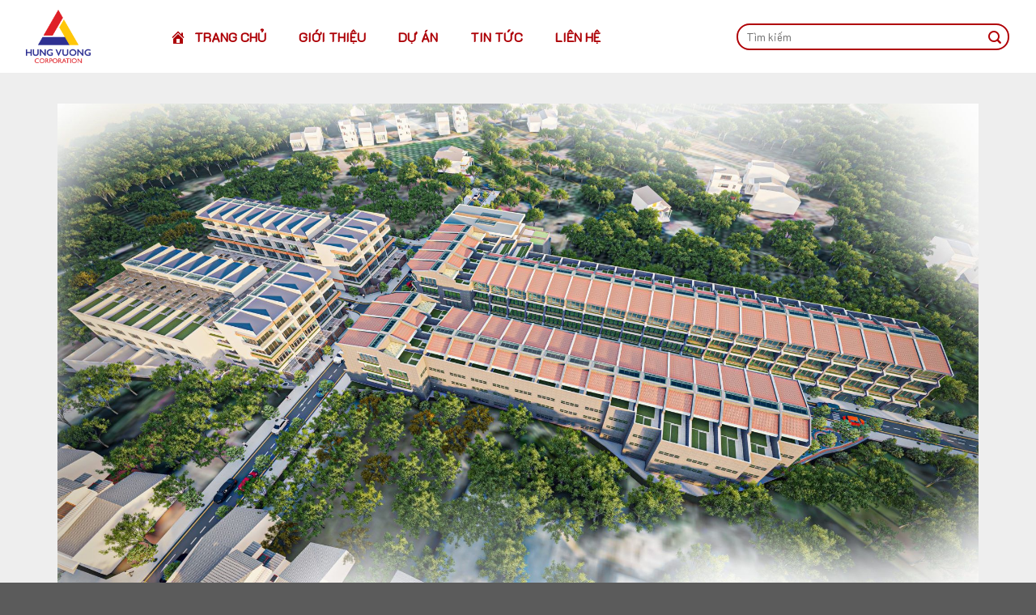

--- FILE ---
content_type: text/html; charset=UTF-8
request_url: https://hungvuongcorp.vn/hung-vuong-group-su-kien-1000-khach/
body_size: 37018
content:
<!DOCTYPE html>
<!--[if IE 9 ]> <html lang="vi" prefix="og: https://ogp.me/ns#" class="ie9 loading-site no-js"> <![endif]-->
<!--[if IE 8 ]> <html lang="vi" prefix="og: https://ogp.me/ns#" class="ie8 loading-site no-js"> <![endif]-->
<!--[if (gte IE 9)|!(IE)]><!--><html lang="vi" prefix="og: https://ogp.me/ns#" class="loading-site no-js"> <!--<![endif]-->
<head>
	<meta charset="UTF-8" />
	<link rel="profile" href="http://gmpg.org/xfn/11" />
	<link rel="pingback" href="https://hungvuongcorp.vn/xmlrpc.php" />

	
<meta name="viewport" content="width=device-width, initial-scale=1, maximum-scale=1" />
<!-- Search Engine Optimization by Rank Math - https://s.rankmath.com/home -->
<title>Hưng Vượng Group mở bán dự án Nam An Ecotown Phan Thiết với gần 1000 khách hàng tham dự - Hưng Vượng Corporation</title><style id="rocket-critical-css">div#share{position:absolute;top:50%;left:50%;transform:translate(-50%,-50%)}@media screen and (max-width:767px){div#share{position:absolute;top:50%;left:50%;transform:translate(-50%,-50%);width:360px}}.wpcf7 form .wpcf7-response-output{margin:2em 0.5em 1em;padding:0.2em 1em;border:2px solid #00a0d2}.wpcf7 form.init .wpcf7-response-output{display:none}.wpcf7 .ajax-loader{visibility:hidden;display:inline-block;background-color:#23282d;opacity:0.75;width:24px;height:24px;border:none;border-radius:100%;padding:0;margin:0 24px;position:relative}.wpcf7 .ajax-loader::before{content:'';position:absolute;background-color:#fbfbfc;top:4px;left:4px;width:6px;height:6px;border:none;border-radius:100%;transform-origin:8px 8px;animation-name:spin;animation-duration:1000ms;animation-timing-function:linear;animation-iteration-count:infinite}@media (prefers-reduced-motion:reduce){.wpcf7 .ajax-loader::before{animation-name:blink;animation-duration:2000ms}}@keyframes spin{from{transform:rotate(0deg)}to{transform:rotate(360deg)}}@keyframes blink{from{opacity:0}50%{opacity:1}to{opacity:0}}.header-wrapper{background:transparent!important}.menu-image-title-after.menu-image-title{padding-left:10px}html{font-family:sans-serif;-ms-text-size-adjust:100%;-webkit-text-size-adjust:100%}body{margin:0}header,main{display:block}[hidden]{display:none}a{background-color:transparent}strong{font-weight:inherit}strong{font-weight:bolder}img{border-style:none}svg:not(:root){overflow:hidden}button,input{font:inherit}button,input{overflow:visible}button{text-transform:none}button,[type=submit]{-webkit-appearance:button}button::-moz-focus-inner,input::-moz-focus-inner{border:0;padding:0}button:-moz-focusring,input:-moz-focusring{outline:1px dotted ButtonText}[type=search]{-webkit-appearance:textfield}[type=search]::-webkit-search-cancel-button,[type=search]::-webkit-search-decoration{-webkit-appearance:none}*,*:before,*:after{-webkit-box-sizing:border-box;box-sizing:border-box}html{-webkit-box-sizing:border-box;box-sizing:border-box;background-attachment:fixed}body{color:#777;scroll-behavior:smooth;-webkit-font-smoothing:antialiased;-moz-osx-font-smoothing:grayscale}img{max-width:100%;height:auto;display:inline-block;vertical-align:middle}p:empty{display:none}a,button,input{-ms-touch-action:manipulation;touch-action:manipulation}.col{position:relative;margin:0;padding:0 15px 30px;width:100%}.col-inner{position:relative;margin-left:auto;margin-right:auto;width:100%;background-position:50% 50%;background-size:cover;background-repeat:no-repeat;-webkit-box-flex:1;-ms-flex:1 0 auto;flex:1 0 auto}@media screen and (min-width:850px){.col:first-child .col-inner{margin-left:auto;margin-right:0}}@media screen and (max-width:849px){.col{padding-bottom:30px}}.align-center{-webkit-box-pack:center!important;-ms-flex-pack:center!important;justify-content:center!important}.small-12{max-width:100%;-ms-flex-preferred-size:100%;flex-basis:100%}@media screen and (min-width:850px){.large-3{max-width:25%;-ms-flex-preferred-size:25%;flex-basis:25%}.large-9{max-width:75%;-ms-flex-preferred-size:75%;flex-basis:75%}.large-11{max-width:91.6666666667%;-ms-flex-preferred-size:91.6666666667%;flex-basis:91.6666666667%}.large-12{max-width:100%;-ms-flex-preferred-size:100%;flex-basis:100%}}body,.container,.row{width:100%;margin-left:auto;margin-right:auto}.container{padding-left:15px;padding-right:15px}.container,.row{max-width:1080px}.row.row-small{max-width:1065px}.flex-row{-js-display:flex;display:-webkit-box;display:-ms-flexbox;display:flex;-webkit-box-orient:horizontal;-webkit-box-direction:normal;-ms-flex-flow:row nowrap;flex-flow:row nowrap;-webkit-box-align:center;-ms-flex-align:center;align-items:center;-webkit-box-pack:justify;-ms-flex-pack:justify;justify-content:space-between;width:100%}.header .flex-row{height:100%}.flex-col{max-height:100%}.flex-grow{-webkit-box-flex:1;-ms-flex:1;flex:1;-ms-flex-negative:1;-ms-flex-preferred-size:auto!important}.flex-left{margin-right:auto}.flex-right{margin-left:auto}@media all and (-ms-high-contrast:none){.nav>li>a>i{top:-1px}}.row{width:100%;-js-display:flex;display:-webkit-box;display:-ms-flexbox;display:flex;-webkit-box-orient:horizontal;-webkit-box-direction:normal;-ms-flex-flow:row wrap;flex-flow:row wrap}.lightbox-content .row:not(.row-collapse){padding-left:0;padding-right:0;margin-left:-15px;margin-right:-15px;width:auto}.row-small>.col{padding:0 9.8px 19.6px;margin-bottom:0}.nav{margin:0;padding:0}.nav{width:100%;position:relative;display:inline-block;display:-webkit-box;display:-ms-flexbox;display:flex;-webkit-box-orient:horizontal;-webkit-box-direction:normal;-ms-flex-flow:row wrap;flex-flow:row wrap;-webkit-box-align:center;-ms-flex-align:center;align-items:center}.nav>li{display:inline-block;list-style:none;margin:0;padding:0;position:relative;margin:0 7px}.nav>li>a{padding:10px 0;display:inline-block;display:-webkit-inline-box;display:-ms-inline-flexbox;display:inline-flex;-ms-flex-wrap:wrap;flex-wrap:wrap;-webkit-box-align:center;-ms-flex-align:center;align-items:center}.nav-left{-webkit-box-pack:start;-ms-flex-pack:start;justify-content:flex-start}.nav-right{-webkit-box-pack:end;-ms-flex-pack:end;justify-content:flex-end}.nav>li>a{color:rgba(102,102,102,.85)}.nav li:first-child{margin-left:0!important}.nav li:last-child{margin-right:0!important}.nav-uppercase>li>a{letter-spacing:.02em;text-transform:uppercase;font-weight:bolder}li.html form,li.html input{margin:0}.nav.nav-vertical{-webkit-box-orient:vertical;-webkit-box-direction:normal;-ms-flex-flow:column;flex-flow:column}.nav.nav-vertical li{list-style:none;margin:0;width:100%}.nav-vertical>li{display:-webkit-box;display:-ms-flexbox;display:flex;-webkit-box-orient:horizontal;-webkit-box-direction:normal;-ms-flex-flow:row wrap;flex-flow:row wrap;-webkit-box-align:center;-ms-flex-align:center;align-items:center}.nav-vertical>li>a{display:-webkit-box;display:-ms-flexbox;display:flex;-webkit-box-align:center;-ms-flex-align:center;align-items:center;width:auto;-webkit-box-flex:1;-ms-flex-positive:1;flex-grow:1}.nav-sidebar.nav-vertical>li+li{border-top:1px solid #ececec}.nav-vertical>li+li{border-top:1px solid #ececec}.text-center .nav-vertical li{border:0}.button,button{position:relative;display:inline-block;background-color:transparent;text-transform:uppercase;font-size:.97em;letter-spacing:.03em;font-weight:bolder;text-align:center;color:currentColor;text-decoration:none;border:1px solid transparent;vertical-align:middle;border-radius:0;margin-top:0;margin-right:1em;text-shadow:none;line-height:2.4em;min-height:2.5em;padding:0 1.2em;max-width:100%;text-rendering:optimizeLegibility;-webkit-box-sizing:border-box;box-sizing:border-box}.button.is-outline{line-height:2.19em}.button{color:#fff;background-color:#446084;background-color:var(--primary-color);border-color:rgba(0,0,0,.05)}.button.is-outline{border:2px solid currentColor;background-color:transparent}.is-outline{color:silver}.secondary{background-color:#d26e4b}.text-center .button:first-of-type{margin-left:0!important}.flex-col button,.flex-col .button,.flex-col input{margin-bottom:0}.is-divider{height:3px;display:block;background-color:rgba(0,0,0,.1);margin:1em 0 1em;width:100%;max-width:30px}form{margin-bottom:0}input[type=search],input[type=text]{-webkit-box-sizing:border-box;box-sizing:border-box;border:1px solid #ddd;padding:0 .75em;height:2.507em;font-size:.97em;border-radius:0;max-width:100%;width:100%;vertical-align:middle;background-color:#fff;color:#333;-webkit-box-shadow:inset 0 1px 2px rgba(0,0,0,.1);box-shadow:inset 0 1px 2px rgba(0,0,0,.1)}input[type=search],input[type=text]{-webkit-appearance:none;-moz-appearance:none;appearance:none}.form-flat input:not([type=submit]){background-color:rgba(0,0,0,.03);-webkit-box-shadow:none;box-shadow:none;border-color:rgba(0,0,0,.09);color:currentColor!important;border-radius:99px}.form-flat button,.form-flat input{border-radius:99px}.form-flat .flex-row .flex-col{padding-right:4px}.form-flat .button.icon{color:currentColor!important;border-color:transparent!important;background-color:transparent!important;-webkit-box-shadow:none;box-shadow:none}i[class^=icon-]{font-family:"fl-icons"!important;font-display:block;speak:none!important;margin:0;padding:0;display:inline-block;font-style:normal!important;font-weight:normal!important;font-variant:normal!important;text-transform:none!important;position:relative;line-height:1.2}button i,.button i{vertical-align:middle;top:-1.5px}.button.icon{margin-left:.12em;margin-right:.12em;min-width:2.5em;padding-left:.6em;padding-right:.6em;display:inline-block}.button.icon i{font-size:1.2em}.button.icon.circle{padding-left:0;padding-right:0}.button.icon.circle>i{margin:0 8px}.button.icon.circle>i:only-child{margin:0}.nav>li>a>i{vertical-align:middle;font-size:20px}.nav>li>a>i.icon-menu{font-size:1.9em}.nav>li.has-icon>a>i{min-width:1em}img{opacity:1}.lightbox-content{background-color:#fff;max-width:875px;margin:0 auto;-webkit-box-shadow:3px 3px 20px 0 rgba(0,0,0,.15);box-shadow:3px 3px 20px 0 rgba(0,0,0,.15);position:relative}.mfp-hide{display:none!important}@-webkit-keyframes spin{0%{-webkit-transform:rotate(0deg);transform:rotate(0deg)}100%{-webkit-transform:rotate(360deg);transform:rotate(360deg)}}@keyframes spin{0%{-webkit-transform:rotate(0deg);transform:rotate(0deg)}100%{-webkit-transform:rotate(360deg);transform:rotate(360deg)}}a{color:#334862;text-decoration:none}ul{list-style:disc}ul{margin-top:0;padding:0}li{margin-bottom:.6em}ul.ul-reset{margin:0;padding:0}.button,button,input{margin-bottom:1em}form,p,ul{margin-bottom:1.3em}body{line-height:1.6}h1,h3{color:#555;width:100%;margin-top:0;margin-bottom:.5em;text-rendering:optimizeSpeed}h1{font-size:1.7em;line-height:1.3}h3{font-size:1.25em}@media (max-width:549px){h1{font-size:1.4em}h3{font-size:1em}}p{margin-top:0}h3>span{-webkit-box-decoration-break:clone;box-decoration-break:clone}.is-normal{font-weight:normal}.is-small{font-size:.8em}.nav>li>a{font-size:.8em}.nav>li.html{font-size:.85em}.nav-spacing-xlarge>li{margin:0 13px}.container:after,.row:after,.clearfix:after{content:"";display:table;clear:both}@media (max-width:549px){.small-text-center{text-align:center!important;width:100%!important;float:none!important}}@media (min-width:850px){.show-for-medium{display:none!important}}@media (max-width:849px){.hide-for-medium{display:none!important}.medium-text-center .pull-left{float:none}.medium-text-center{text-align:center!important;width:100%!important;float:none!important}}.pull-left{float:left;margin-left:0!important}.mb-0{margin-bottom:0!important}.text-left{text-align:left}.text-center{text-align:center}.text-center>div,.text-center .is-divider{margin-left:auto;margin-right:auto}.relative{position:relative!important}.fill{position:absolute;top:0;left:0;height:100%;right:0;bottom:0;padding:0!important;margin:0!important}.pull-left{float:left}.circle{border-radius:999px!important;-o-object-fit:cover;object-fit:cover}.z-top{z-index:9995}.no-overflow{overflow:hidden}.no-scrollbar{-ms-overflow-style:-ms-autohiding-scrollbar;scrollbar-width:none}.no-scrollbar::-webkit-scrollbar{width:0px!important;height:0px!important}.screen-reader-text{clip:rect(1px,1px,1px,1px);position:absolute!important;height:1px;width:1px;overflow:hidden}.nav-anim>li{-webkit-transform:translateY(-15px);-ms-transform:translateY(-15px);transform:translateY(-15px);opacity:0}.button.tooltip{opacity:1}.dark{color:#f1f1f1}html{overflow-x:hidden}@media (max-width:849px){body{overflow-x:hidden}}#wrapper,#main{background-color:#fff;position:relative}.page-wrapper{padding-top:30px;padding-bottom:30px}.header,.header-wrapper{width:100%;z-index:30;position:relative;background-size:cover;background-position:50% 0}.header-bg-color{background-color:rgba(255,255,255,.9)}.header-bg-image,.header-bg-color{background-position:50% 0}.header-main{z-index:10;position:relative}.wpcf7 .ajax-loader{display:none!important}.wpcf7 p{padding:0;margin:0}.wpcf7 br{display:none}.wpcf7 .ajax-loader{position:absolute;right:0;background-color:#fff;border-radius:99px}.wpcf7 .wpcf7-response-output{margin:5px 0 0 0;border-radius:10px}.absolute-footer,html{background-color:#5b5b5b}.absolute-footer{color:rgba(0,0,0,.5);padding:10px 0 15px;font-size:.9em}.absolute-footer.dark{color:rgba(255,255,255,.5)}.logo{line-height:1;margin:0}.logo a{text-decoration:none;display:block;color:#446084;font-size:32px;text-transform:uppercase;font-weight:bolder;margin:0}.logo img{display:block;width:auto}.header-logo-dark{display:none!important}.logo-left .logo{margin-left:0;margin-right:30px}@media screen and (max-width:849px){.header-inner .nav{-ms-flex-wrap:nowrap;flex-wrap:nowrap}.medium-logo-center .flex-left{-webkit-box-ordinal-group:2;-ms-flex-order:1;order:1;-webkit-box-flex:1;-ms-flex:1 1 0px;flex:1 1 0}.medium-logo-center .logo{-webkit-box-ordinal-group:3;-ms-flex-order:2;order:2;text-align:center;margin:0 15px}.medium-logo-center .logo img{margin:0 auto}.medium-logo-center .flex-right{-webkit-box-flex:1;-ms-flex:1 1 0px;flex:1 1 0;-webkit-box-ordinal-group:4;-ms-flex-order:3;order:3}}.page-title{position:relative}.page-title-bg{overflow:hidden}.searchform-wrapper form{margin-bottom:0}.searchform{position:relative}.searchform .button.icon{margin:0}.searchform .button.icon i{font-size:1.2em}.searchform-wrapper{width:100%}.searchform-wrapper.form-flat .flex-col:last-of-type{margin-left:-2.9em}.searchform-wrapper .autocomplete-suggestions{overflow-y:scroll;-webkit-overflow-scrolling:touch;max-height:50vh;overflow-y:auto}.header .search-form .autocomplete-suggestions{max-height:80vh}.header .search-form .live-search-results{text-align:left;color:#111;top:105%;-webkit-box-shadow:0 0 10px 0 rgba(0,0,0,.1);box-shadow:0 0 10px 0 rgba(0,0,0,.1);left:0;right:0;background-color:rgba(255,255,255,.95);position:absolute}.icon-menu:before{content:""}.icon-search:before{content:""}.icon-whatsapp:before{content:""}.social-icons i{min-width:1em}.blog-single.page-wrapper{padding-top:0}.blog-single.page-wrapper{padding-top:0;background-color:#EEEEEE;padding-bottom:0}.blog-single .large-9{border:none!important}.top-single .wrapper{display:flex;flex-wrap:wrap}.top-single .wrapper .date span.post-date-day{font-size:42px;line-height:1}.top-single .wrapper .date{width:90px;height:90px;background-color:#ed1c24;text-align:center;color:#fff;padding:10px 15px}.top-single .single-title{width:calc(100% - 90px);padding-left:5%}.top-single .single-title h1{font-weight:normal}@media only screen and (max-width:767px){html,body{overflow-x:inherit}}@media only screen and (max-width:520px){.top-single .wrapper .date{width:70px;padding:10px 5px;height:70px;line-height:1}.top-single .wrapper .date span.post-date-day{font-size:35px;line-height:1}}</style><link rel="preload" as="style" href="https://fonts.googleapis.com/css?family=Roboto%3Aregular%2C700%2Cregular%2C700%7CDancing%20Script%3Aregular%2C400&#038;display=swap" /><link rel="stylesheet" href="https://fonts.googleapis.com/css?family=Roboto%3Aregular%2C700%2Cregular%2C700%7CDancing%20Script%3Aregular%2C400&#038;display=swap" media="print" onload="this.media='all'" /><noscript><link rel="stylesheet" href="https://fonts.googleapis.com/css?family=Roboto%3Aregular%2C700%2Cregular%2C700%7CDancing%20Script%3Aregular%2C400&#038;display=swap" /></noscript><link rel="preload" href="https://hungvuongcorp.vn/wp-content/cache/min/1/db5c929f3c25a2e898a1a5106c88978d.css" data-rocket-async="style" as="style" onload="this.onload=null;this.rel='stylesheet'" onerror="this.removeAttribute('data-rocket-async')"  media="all" data-minify="1" />
<meta name="description" content="Mặc dù dịch Covid-19 diễn biến phức tạp, song bằng sự năng động và tinh thần quyết tâm vượt qua khó khăn, Hưng Vượng Group đã tổ chức thành công sự kiện Giới"/>
<meta name="robots" content="follow, index, max-snippet:-1, max-video-preview:-1, max-image-preview:large"/>
<link rel="canonical" href="https://hungvuongcorp.vn/hung-vuong-group-su-kien-1000-khach/" />
<meta property="og:locale" content="vi_VN" />
<meta property="og:type" content="article" />
<meta property="og:title" content="Hưng Vượng Group mở bán dự án Nam An Ecotown Phan Thiết với gần 1000 khách hàng tham dự - Hưng Vượng Corporation" />
<meta property="og:description" content="Mặc dù dịch Covid-19 diễn biến phức tạp, song bằng sự năng động và tinh thần quyết tâm vượt qua khó khăn, Hưng Vượng Group đã tổ chức thành công sự kiện Giới" />
<meta property="og:url" content="https://hungvuongcorp.vn/hung-vuong-group-su-kien-1000-khach/" />
<meta property="og:site_name" content="Hưng Vượng Corporation" />
<meta property="article:tag" content="Nam An Ecotown Phan Thiết" />
<meta property="article:section" content="Tin tức" />
<meta property="og:image" content="https://hungvuongcorp.vn/wp-content/uploads/2021/08/20-7-A2-2048x1152-1-1024x576.jpg" />
<meta property="og:image:secure_url" content="https://hungvuongcorp.vn/wp-content/uploads/2021/08/20-7-A2-2048x1152-1-1024x576.jpg" />
<meta property="og:image:width" content="1020" />
<meta property="og:image:height" content="574" />
<meta property="og:image:alt" content="mo ban HVG 1000kh - 03" />
<meta property="og:image:type" content="image/jpeg" />
<meta property="article:published_time" content="2021-08-10T01:07:21+07:00" />
<meta name="twitter:card" content="summary_large_image" />
<meta name="twitter:title" content="Hưng Vượng Group mở bán dự án Nam An Ecotown Phan Thiết với gần 1000 khách hàng tham dự - Hưng Vượng Corporation" />
<meta name="twitter:description" content="Mặc dù dịch Covid-19 diễn biến phức tạp, song bằng sự năng động và tinh thần quyết tâm vượt qua khó khăn, Hưng Vượng Group đã tổ chức thành công sự kiện Giới" />
<meta name="twitter:image" content="https://hungvuongcorp.vn/wp-content/uploads/2021/08/20-7-A2-2048x1152-1-1024x576.jpg" />
<meta name="twitter:label1" content="Written by" />
<meta name="twitter:data1" content="admin" />
<meta name="twitter:label2" content="Time to read" />
<meta name="twitter:data2" content="6 minutes" />
<script type="application/ld+json" class="rank-math-schema">{"@context":"https://schema.org","@graph":[{"@type":["Person","Organization"],"@id":"https://hungvuongcorp.vn/#person","name":"H\u01b0ng V\u01b0\u1ee3ng Corporation"},{"@type":"WebSite","@id":"https://hungvuongcorp.vn/#website","url":"https://hungvuongcorp.vn","name":"H\u01b0ng V\u01b0\u1ee3ng Corporation","publisher":{"@id":"https://hungvuongcorp.vn/#person"},"inLanguage":"vi"},{"@type":"ImageObject","@id":"https://hungvuongcorp.vn/wp-content/uploads/2021/08/20-7-A2-2048x1152-1.jpg","url":"https://hungvuongcorp.vn/wp-content/uploads/2021/08/20-7-A2-2048x1152-1.jpg","width":"2048","height":"1152","caption":"mo ban HVG 1000kh - 03","inLanguage":"vi"},{"@type":"WebPage","@id":"https://hungvuongcorp.vn/hung-vuong-group-su-kien-1000-khach/#webpage","url":"https://hungvuongcorp.vn/hung-vuong-group-su-kien-1000-khach/","name":"H\u01b0ng V\u01b0\u1ee3ng Group m\u1edf b\u00e1n d\u1ef1 \u00e1n Nam An Ecotown Phan Thi\u1ebft v\u1edbi g\u1ea7n 1000 kh\u00e1ch h\u00e0ng tham d\u1ef1 - H\u01b0ng V\u01b0\u1ee3ng Corporation","datePublished":"2021-08-10T01:07:21+07:00","dateModified":"2021-08-10T01:07:21+07:00","isPartOf":{"@id":"https://hungvuongcorp.vn/#website"},"primaryImageOfPage":{"@id":"https://hungvuongcorp.vn/wp-content/uploads/2021/08/20-7-A2-2048x1152-1.jpg"},"inLanguage":"vi"},{"@type":"Person","@id":"https://hungvuongcorp.vn/author/admin/","name":"admin","url":"https://hungvuongcorp.vn/author/admin/","image":{"@type":"ImageObject","@id":"https://secure.gravatar.com/avatar/b624c99e7be8e7575b41fbdf4ade36378881fa91b66bf68764dc844b86a49f93?s=96&amp;d=mm&amp;r=g","url":"https://secure.gravatar.com/avatar/b624c99e7be8e7575b41fbdf4ade36378881fa91b66bf68764dc844b86a49f93?s=96&amp;d=mm&amp;r=g","caption":"admin","inLanguage":"vi"},"sameAs":["https://hungvuongcorp.net"]},{"@type":"BlogPosting","headline":"H\u01b0ng V\u01b0\u1ee3ng Group m\u1edf b\u00e1n d\u1ef1 \u00e1n Nam An Ecotown Phan Thi\u1ebft v\u1edbi g\u1ea7n 1000 kh\u00e1ch h\u00e0ng tham d\u1ef1 - H\u01b0ng V\u01b0\u1ee3ng","keywords":"Nam An Ecotown Phan Thi\u1ebft","datePublished":"2021-08-10T01:07:21+07:00","dateModified":"2021-08-10T01:07:21+07:00","articleSection":"Tin t\u1ee9c","author":{"@id":"https://hungvuongcorp.vn/author/admin/"},"publisher":{"@id":"https://hungvuongcorp.vn/#person"},"description":"M\u1eb7c d\u00f9 d\u1ecbch Covid-19 di\u1ec5n bi\u1ebfn ph\u1ee9c t\u1ea1p, song b\u1eb1ng s\u1ef1 n\u0103ng \u0111\u1ed9ng v\u00e0 tinh th\u1ea7n quy\u1ebft t\u00e2m v\u01b0\u1ee3t qua kh\u00f3 kh\u0103n, H\u01b0ng V\u01b0\u1ee3ng Group \u0111\u00e3 t\u1ed5 ch\u1ee9c th\u00e0nh c\u00f4ng s\u1ef1 ki\u1ec7n Gi\u1edbi","name":"H\u01b0ng V\u01b0\u1ee3ng Group m\u1edf b\u00e1n d\u1ef1 \u00e1n Nam An Ecotown Phan Thi\u1ebft v\u1edbi g\u1ea7n 1000 kh\u00e1ch h\u00e0ng tham d\u1ef1 - H\u01b0ng V\u01b0\u1ee3ng","@id":"https://hungvuongcorp.vn/hung-vuong-group-su-kien-1000-khach/#richSnippet","isPartOf":{"@id":"https://hungvuongcorp.vn/hung-vuong-group-su-kien-1000-khach/#webpage"},"image":{"@id":"https://hungvuongcorp.vn/wp-content/uploads/2021/08/20-7-A2-2048x1152-1.jpg"},"inLanguage":"vi","mainEntityOfPage":{"@id":"https://hungvuongcorp.vn/hung-vuong-group-su-kien-1000-khach/#webpage"}}]}</script>
<!-- /Rank Math WordPress SEO plugin -->

<link rel='dns-prefetch' href='//cdn.jsdelivr.net' />
<link rel='dns-prefetch' href='//use.fontawesome.com' />
<link rel='dns-prefetch' href='//fonts.googleapis.com' />
<link rel='dns-prefetch' href='//fonts.gstatic.com' />
<link rel='dns-prefetch' href='//connect.facebook.net' />
<link rel='dns-prefetch' href='//www.google-analytics.com' />
<link href='https://fonts.gstatic.com' crossorigin rel='preconnect' />
<link rel="alternate" type="application/rss+xml" title="Dòng thông tin Hưng Vượng Corporation &raquo;" href="https://hungvuongcorp.vn/feed/" />
<link rel="alternate" type="application/rss+xml" title="Hưng Vượng Corporation &raquo; Dòng bình luận" href="https://hungvuongcorp.vn/comments/feed/" />
<link rel="alternate" type="application/rss+xml" title="Hưng Vượng Corporation &raquo; Hưng Vượng Group mở bán dự án Nam An Ecotown Phan Thiết với gần 1000 khách hàng tham dự Dòng bình luận" href="https://hungvuongcorp.vn/hung-vuong-group-su-kien-1000-khach/feed/" />
<link rel="alternate" title="oNhúng (JSON)" type="application/json+oembed" href="https://hungvuongcorp.vn/wp-json/oembed/1.0/embed?url=https%3A%2F%2Fhungvuongcorp.vn%2Fhung-vuong-group-su-kien-1000-khach%2F" />
<link rel="alternate" title="oNhúng (XML)" type="text/xml+oembed" href="https://hungvuongcorp.vn/wp-json/oembed/1.0/embed?url=https%3A%2F%2Fhungvuongcorp.vn%2Fhung-vuong-group-su-kien-1000-khach%2F&#038;format=xml" />
<link rel="prefetch" href="https://hungvuongcorp.vn/wp-content/themes/flatsome/assets/js/chunk.countup.fe2c1016.js" />
<link rel="prefetch" href="https://hungvuongcorp.vn/wp-content/themes/flatsome/assets/js/chunk.sticky-sidebar.a58a6557.js" />
<link rel="prefetch" href="https://hungvuongcorp.vn/wp-content/themes/flatsome/assets/js/chunk.tooltips.29144c1c.js" />
<link rel="prefetch" href="https://hungvuongcorp.vn/wp-content/themes/flatsome/assets/js/chunk.vendors-popups.947eca5c.js" />
<link rel="prefetch" href="https://hungvuongcorp.vn/wp-content/themes/flatsome/assets/js/chunk.vendors-slider.f0d2cbc9.js" />
<style id='wp-img-auto-sizes-contain-inline-css' type='text/css'>
img:is([sizes=auto i],[sizes^="auto," i]){contain-intrinsic-size:3000px 1500px}
/*# sourceURL=wp-img-auto-sizes-contain-inline-css */
</style>

<style id='wp-emoji-styles-inline-css' type='text/css'>

	img.wp-smiley, img.emoji {
		display: inline !important;
		border: none !important;
		box-shadow: none !important;
		height: 1em !important;
		width: 1em !important;
		margin: 0 0.07em !important;
		vertical-align: -0.1em !important;
		background: none !important;
		padding: 0 !important;
	}
/*# sourceURL=wp-emoji-styles-inline-css */
</style>
<style id='wp-block-library-inline-css' type='text/css'>
:root{--wp-block-synced-color:#7a00df;--wp-block-synced-color--rgb:122,0,223;--wp-bound-block-color:var(--wp-block-synced-color);--wp-editor-canvas-background:#ddd;--wp-admin-theme-color:#007cba;--wp-admin-theme-color--rgb:0,124,186;--wp-admin-theme-color-darker-10:#006ba1;--wp-admin-theme-color-darker-10--rgb:0,107,160.5;--wp-admin-theme-color-darker-20:#005a87;--wp-admin-theme-color-darker-20--rgb:0,90,135;--wp-admin-border-width-focus:2px}@media (min-resolution:192dpi){:root{--wp-admin-border-width-focus:1.5px}}.wp-element-button{cursor:pointer}:root .has-very-light-gray-background-color{background-color:#eee}:root .has-very-dark-gray-background-color{background-color:#313131}:root .has-very-light-gray-color{color:#eee}:root .has-very-dark-gray-color{color:#313131}:root .has-vivid-green-cyan-to-vivid-cyan-blue-gradient-background{background:linear-gradient(135deg,#00d084,#0693e3)}:root .has-purple-crush-gradient-background{background:linear-gradient(135deg,#34e2e4,#4721fb 50%,#ab1dfe)}:root .has-hazy-dawn-gradient-background{background:linear-gradient(135deg,#faaca8,#dad0ec)}:root .has-subdued-olive-gradient-background{background:linear-gradient(135deg,#fafae1,#67a671)}:root .has-atomic-cream-gradient-background{background:linear-gradient(135deg,#fdd79a,#004a59)}:root .has-nightshade-gradient-background{background:linear-gradient(135deg,#330968,#31cdcf)}:root .has-midnight-gradient-background{background:linear-gradient(135deg,#020381,#2874fc)}:root{--wp--preset--font-size--normal:16px;--wp--preset--font-size--huge:42px}.has-regular-font-size{font-size:1em}.has-larger-font-size{font-size:2.625em}.has-normal-font-size{font-size:var(--wp--preset--font-size--normal)}.has-huge-font-size{font-size:var(--wp--preset--font-size--huge)}.has-text-align-center{text-align:center}.has-text-align-left{text-align:left}.has-text-align-right{text-align:right}.has-fit-text{white-space:nowrap!important}#end-resizable-editor-section{display:none}.aligncenter{clear:both}.items-justified-left{justify-content:flex-start}.items-justified-center{justify-content:center}.items-justified-right{justify-content:flex-end}.items-justified-space-between{justify-content:space-between}.screen-reader-text{border:0;clip-path:inset(50%);height:1px;margin:-1px;overflow:hidden;padding:0;position:absolute;width:1px;word-wrap:normal!important}.screen-reader-text:focus{background-color:#ddd;clip-path:none;color:#444;display:block;font-size:1em;height:auto;left:5px;line-height:normal;padding:15px 23px 14px;text-decoration:none;top:5px;width:auto;z-index:100000}html :where(.has-border-color){border-style:solid}html :where([style*=border-top-color]){border-top-style:solid}html :where([style*=border-right-color]){border-right-style:solid}html :where([style*=border-bottom-color]){border-bottom-style:solid}html :where([style*=border-left-color]){border-left-style:solid}html :where([style*=border-width]){border-style:solid}html :where([style*=border-top-width]){border-top-style:solid}html :where([style*=border-right-width]){border-right-style:solid}html :where([style*=border-bottom-width]){border-bottom-style:solid}html :where([style*=border-left-width]){border-left-style:solid}html :where(img[class*=wp-image-]){height:auto;max-width:100%}:where(figure){margin:0 0 1em}html :where(.is-position-sticky){--wp-admin--admin-bar--position-offset:var(--wp-admin--admin-bar--height,0px)}@media screen and (max-width:600px){html :where(.is-position-sticky){--wp-admin--admin-bar--position-offset:0px}}

/*# sourceURL=wp-block-library-inline-css */
</style><style id='global-styles-inline-css' type='text/css'>
:root{--wp--preset--aspect-ratio--square: 1;--wp--preset--aspect-ratio--4-3: 4/3;--wp--preset--aspect-ratio--3-4: 3/4;--wp--preset--aspect-ratio--3-2: 3/2;--wp--preset--aspect-ratio--2-3: 2/3;--wp--preset--aspect-ratio--16-9: 16/9;--wp--preset--aspect-ratio--9-16: 9/16;--wp--preset--color--black: #000000;--wp--preset--color--cyan-bluish-gray: #abb8c3;--wp--preset--color--white: #ffffff;--wp--preset--color--pale-pink: #f78da7;--wp--preset--color--vivid-red: #cf2e2e;--wp--preset--color--luminous-vivid-orange: #ff6900;--wp--preset--color--luminous-vivid-amber: #fcb900;--wp--preset--color--light-green-cyan: #7bdcb5;--wp--preset--color--vivid-green-cyan: #00d084;--wp--preset--color--pale-cyan-blue: #8ed1fc;--wp--preset--color--vivid-cyan-blue: #0693e3;--wp--preset--color--vivid-purple: #9b51e0;--wp--preset--gradient--vivid-cyan-blue-to-vivid-purple: linear-gradient(135deg,rgb(6,147,227) 0%,rgb(155,81,224) 100%);--wp--preset--gradient--light-green-cyan-to-vivid-green-cyan: linear-gradient(135deg,rgb(122,220,180) 0%,rgb(0,208,130) 100%);--wp--preset--gradient--luminous-vivid-amber-to-luminous-vivid-orange: linear-gradient(135deg,rgb(252,185,0) 0%,rgb(255,105,0) 100%);--wp--preset--gradient--luminous-vivid-orange-to-vivid-red: linear-gradient(135deg,rgb(255,105,0) 0%,rgb(207,46,46) 100%);--wp--preset--gradient--very-light-gray-to-cyan-bluish-gray: linear-gradient(135deg,rgb(238,238,238) 0%,rgb(169,184,195) 100%);--wp--preset--gradient--cool-to-warm-spectrum: linear-gradient(135deg,rgb(74,234,220) 0%,rgb(151,120,209) 20%,rgb(207,42,186) 40%,rgb(238,44,130) 60%,rgb(251,105,98) 80%,rgb(254,248,76) 100%);--wp--preset--gradient--blush-light-purple: linear-gradient(135deg,rgb(255,206,236) 0%,rgb(152,150,240) 100%);--wp--preset--gradient--blush-bordeaux: linear-gradient(135deg,rgb(254,205,165) 0%,rgb(254,45,45) 50%,rgb(107,0,62) 100%);--wp--preset--gradient--luminous-dusk: linear-gradient(135deg,rgb(255,203,112) 0%,rgb(199,81,192) 50%,rgb(65,88,208) 100%);--wp--preset--gradient--pale-ocean: linear-gradient(135deg,rgb(255,245,203) 0%,rgb(182,227,212) 50%,rgb(51,167,181) 100%);--wp--preset--gradient--electric-grass: linear-gradient(135deg,rgb(202,248,128) 0%,rgb(113,206,126) 100%);--wp--preset--gradient--midnight: linear-gradient(135deg,rgb(2,3,129) 0%,rgb(40,116,252) 100%);--wp--preset--font-size--small: 13px;--wp--preset--font-size--medium: 20px;--wp--preset--font-size--large: 36px;--wp--preset--font-size--x-large: 42px;--wp--preset--spacing--20: 0.44rem;--wp--preset--spacing--30: 0.67rem;--wp--preset--spacing--40: 1rem;--wp--preset--spacing--50: 1.5rem;--wp--preset--spacing--60: 2.25rem;--wp--preset--spacing--70: 3.38rem;--wp--preset--spacing--80: 5.06rem;--wp--preset--shadow--natural: 6px 6px 9px rgba(0, 0, 0, 0.2);--wp--preset--shadow--deep: 12px 12px 50px rgba(0, 0, 0, 0.4);--wp--preset--shadow--sharp: 6px 6px 0px rgba(0, 0, 0, 0.2);--wp--preset--shadow--outlined: 6px 6px 0px -3px rgb(255, 255, 255), 6px 6px rgb(0, 0, 0);--wp--preset--shadow--crisp: 6px 6px 0px rgb(0, 0, 0);}:where(.is-layout-flex){gap: 0.5em;}:where(.is-layout-grid){gap: 0.5em;}body .is-layout-flex{display: flex;}.is-layout-flex{flex-wrap: wrap;align-items: center;}.is-layout-flex > :is(*, div){margin: 0;}body .is-layout-grid{display: grid;}.is-layout-grid > :is(*, div){margin: 0;}:where(.wp-block-columns.is-layout-flex){gap: 2em;}:where(.wp-block-columns.is-layout-grid){gap: 2em;}:where(.wp-block-post-template.is-layout-flex){gap: 1.25em;}:where(.wp-block-post-template.is-layout-grid){gap: 1.25em;}.has-black-color{color: var(--wp--preset--color--black) !important;}.has-cyan-bluish-gray-color{color: var(--wp--preset--color--cyan-bluish-gray) !important;}.has-white-color{color: var(--wp--preset--color--white) !important;}.has-pale-pink-color{color: var(--wp--preset--color--pale-pink) !important;}.has-vivid-red-color{color: var(--wp--preset--color--vivid-red) !important;}.has-luminous-vivid-orange-color{color: var(--wp--preset--color--luminous-vivid-orange) !important;}.has-luminous-vivid-amber-color{color: var(--wp--preset--color--luminous-vivid-amber) !important;}.has-light-green-cyan-color{color: var(--wp--preset--color--light-green-cyan) !important;}.has-vivid-green-cyan-color{color: var(--wp--preset--color--vivid-green-cyan) !important;}.has-pale-cyan-blue-color{color: var(--wp--preset--color--pale-cyan-blue) !important;}.has-vivid-cyan-blue-color{color: var(--wp--preset--color--vivid-cyan-blue) !important;}.has-vivid-purple-color{color: var(--wp--preset--color--vivid-purple) !important;}.has-black-background-color{background-color: var(--wp--preset--color--black) !important;}.has-cyan-bluish-gray-background-color{background-color: var(--wp--preset--color--cyan-bluish-gray) !important;}.has-white-background-color{background-color: var(--wp--preset--color--white) !important;}.has-pale-pink-background-color{background-color: var(--wp--preset--color--pale-pink) !important;}.has-vivid-red-background-color{background-color: var(--wp--preset--color--vivid-red) !important;}.has-luminous-vivid-orange-background-color{background-color: var(--wp--preset--color--luminous-vivid-orange) !important;}.has-luminous-vivid-amber-background-color{background-color: var(--wp--preset--color--luminous-vivid-amber) !important;}.has-light-green-cyan-background-color{background-color: var(--wp--preset--color--light-green-cyan) !important;}.has-vivid-green-cyan-background-color{background-color: var(--wp--preset--color--vivid-green-cyan) !important;}.has-pale-cyan-blue-background-color{background-color: var(--wp--preset--color--pale-cyan-blue) !important;}.has-vivid-cyan-blue-background-color{background-color: var(--wp--preset--color--vivid-cyan-blue) !important;}.has-vivid-purple-background-color{background-color: var(--wp--preset--color--vivid-purple) !important;}.has-black-border-color{border-color: var(--wp--preset--color--black) !important;}.has-cyan-bluish-gray-border-color{border-color: var(--wp--preset--color--cyan-bluish-gray) !important;}.has-white-border-color{border-color: var(--wp--preset--color--white) !important;}.has-pale-pink-border-color{border-color: var(--wp--preset--color--pale-pink) !important;}.has-vivid-red-border-color{border-color: var(--wp--preset--color--vivid-red) !important;}.has-luminous-vivid-orange-border-color{border-color: var(--wp--preset--color--luminous-vivid-orange) !important;}.has-luminous-vivid-amber-border-color{border-color: var(--wp--preset--color--luminous-vivid-amber) !important;}.has-light-green-cyan-border-color{border-color: var(--wp--preset--color--light-green-cyan) !important;}.has-vivid-green-cyan-border-color{border-color: var(--wp--preset--color--vivid-green-cyan) !important;}.has-pale-cyan-blue-border-color{border-color: var(--wp--preset--color--pale-cyan-blue) !important;}.has-vivid-cyan-blue-border-color{border-color: var(--wp--preset--color--vivid-cyan-blue) !important;}.has-vivid-purple-border-color{border-color: var(--wp--preset--color--vivid-purple) !important;}.has-vivid-cyan-blue-to-vivid-purple-gradient-background{background: var(--wp--preset--gradient--vivid-cyan-blue-to-vivid-purple) !important;}.has-light-green-cyan-to-vivid-green-cyan-gradient-background{background: var(--wp--preset--gradient--light-green-cyan-to-vivid-green-cyan) !important;}.has-luminous-vivid-amber-to-luminous-vivid-orange-gradient-background{background: var(--wp--preset--gradient--luminous-vivid-amber-to-luminous-vivid-orange) !important;}.has-luminous-vivid-orange-to-vivid-red-gradient-background{background: var(--wp--preset--gradient--luminous-vivid-orange-to-vivid-red) !important;}.has-very-light-gray-to-cyan-bluish-gray-gradient-background{background: var(--wp--preset--gradient--very-light-gray-to-cyan-bluish-gray) !important;}.has-cool-to-warm-spectrum-gradient-background{background: var(--wp--preset--gradient--cool-to-warm-spectrum) !important;}.has-blush-light-purple-gradient-background{background: var(--wp--preset--gradient--blush-light-purple) !important;}.has-blush-bordeaux-gradient-background{background: var(--wp--preset--gradient--blush-bordeaux) !important;}.has-luminous-dusk-gradient-background{background: var(--wp--preset--gradient--luminous-dusk) !important;}.has-pale-ocean-gradient-background{background: var(--wp--preset--gradient--pale-ocean) !important;}.has-electric-grass-gradient-background{background: var(--wp--preset--gradient--electric-grass) !important;}.has-midnight-gradient-background{background: var(--wp--preset--gradient--midnight) !important;}.has-small-font-size{font-size: var(--wp--preset--font-size--small) !important;}.has-medium-font-size{font-size: var(--wp--preset--font-size--medium) !important;}.has-large-font-size{font-size: var(--wp--preset--font-size--large) !important;}.has-x-large-font-size{font-size: var(--wp--preset--font-size--x-large) !important;}
/*# sourceURL=global-styles-inline-css */
</style>

<style id='classic-theme-styles-inline-css' type='text/css'>
/*! This file is auto-generated */
.wp-block-button__link{color:#fff;background-color:#32373c;border-radius:9999px;box-shadow:none;text-decoration:none;padding:calc(.667em + 2px) calc(1.333em + 2px);font-size:1.125em}.wp-block-file__button{background:#32373c;color:#fff;text-decoration:none}
/*# sourceURL=/wp-includes/css/classic-themes.min.css */
</style>










<style id='ez-toc-inline-css' type='text/css'>
div#ez-toc-container p.ez-toc-title {font-size: 120%;}div#ez-toc-container p.ez-toc-title {font-weight: 500;}div#ez-toc-container ul li {font-size: 95%;}div#ez-toc-container nav ul ul li ul li {font-size: %!important;}
.ez-toc-container-direction {
    direction: ltr;
}

	.ez-toc-counter ul {
	    counter-reset: item;
	}


	
	.ez-toc-counter nav ul li a::before {
	    content: counters(item, ".", decimal) ". ";
	    display: inline-block;
	    counter-increment: item;
	    margin-right: .2em; 

	    float: left;
	}


.ez-toc-widget-direction {
    direction: ltr;
}

	.ez-toc-widget-container ul {
	    counter-reset: item;
	}


	
	.ez-toc-widget-container nav ul li a::before {
	    content: counters(item, ".", decimal) ". ";
	    display: inline-block;
	    counter-increment: item;
	    margin-right: .2em; 

	    float: left;
	}


/*# sourceURL=ez-toc-inline-css */
</style>


<style id='flatsome-main-inline-css' type='text/css'>
@font-face {
				font-family: "fl-icons";
				font-display: block;
				src: url(https://hungvuongcorp.vn/wp-content/themes/flatsome/assets/css/icons/fl-icons.eot?v=3.15.4);
				src:
					url(https://hungvuongcorp.vn/wp-content/themes/flatsome/assets/css/icons/fl-icons.eot#iefix?v=3.15.4) format("embedded-opentype"),
					url(https://hungvuongcorp.vn/wp-content/themes/flatsome/assets/css/icons/fl-icons.woff2?v=3.15.4) format("woff2"),
					url(https://hungvuongcorp.vn/wp-content/themes/flatsome/assets/css/icons/fl-icons.ttf?v=3.15.4) format("truetype"),
					url(https://hungvuongcorp.vn/wp-content/themes/flatsome/assets/css/icons/fl-icons.woff?v=3.15.4) format("woff"),
					url(https://hungvuongcorp.vn/wp-content/themes/flatsome/assets/css/icons/fl-icons.svg?v=3.15.4#fl-icons) format("svg");
			}
/*# sourceURL=flatsome-main-inline-css */
</style>


<style id='rocket-lazyload-inline-css' type='text/css'>
.rll-youtube-player{position:relative;padding-bottom:56.23%;height:0;overflow:hidden;max-width:100%;}.rll-youtube-player:focus-within{outline: 2px solid currentColor;outline-offset: 5px;}.rll-youtube-player iframe{position:absolute;top:0;left:0;width:100%;height:100%;z-index:100;background:0 0}.rll-youtube-player img{bottom:0;display:block;left:0;margin:auto;max-width:100%;width:100%;position:absolute;right:0;top:0;border:none;height:auto;-webkit-transition:.4s all;-moz-transition:.4s all;transition:.4s all}.rll-youtube-player img:hover{-webkit-filter:brightness(75%)}.rll-youtube-player .play{height:100%;width:100%;left:0;top:0;position:absolute;background:url(https://hungvuongcorp.vn/wp-content/plugins/wp-rocket/assets/img/youtube.png) no-repeat center;background-color: transparent !important;cursor:pointer;border:none;}
/*# sourceURL=rocket-lazyload-inline-css */
</style>

<style id='font-awesome-official-v4shim-inline-css' type='text/css'>
@font-face {
font-family: "FontAwesome";
font-display: block;
src: url("https://use.fontawesome.com/releases/v5.15.4/webfonts/fa-brands-400.eot"),
		url("https://use.fontawesome.com/releases/v5.15.4/webfonts/fa-brands-400.eot?#iefix") format("embedded-opentype"),
		url("https://use.fontawesome.com/releases/v5.15.4/webfonts/fa-brands-400.woff2") format("woff2"),
		url("https://use.fontawesome.com/releases/v5.15.4/webfonts/fa-brands-400.woff") format("woff"),
		url("https://use.fontawesome.com/releases/v5.15.4/webfonts/fa-brands-400.ttf") format("truetype"),
		url("https://use.fontawesome.com/releases/v5.15.4/webfonts/fa-brands-400.svg#fontawesome") format("svg");
}

@font-face {
font-family: "FontAwesome";
font-display: block;
src: url("https://use.fontawesome.com/releases/v5.15.4/webfonts/fa-solid-900.eot"),
		url("https://use.fontawesome.com/releases/v5.15.4/webfonts/fa-solid-900.eot?#iefix") format("embedded-opentype"),
		url("https://use.fontawesome.com/releases/v5.15.4/webfonts/fa-solid-900.woff2") format("woff2"),
		url("https://use.fontawesome.com/releases/v5.15.4/webfonts/fa-solid-900.woff") format("woff"),
		url("https://use.fontawesome.com/releases/v5.15.4/webfonts/fa-solid-900.ttf") format("truetype"),
		url("https://use.fontawesome.com/releases/v5.15.4/webfonts/fa-solid-900.svg#fontawesome") format("svg");
}

@font-face {
font-family: "FontAwesome";
font-display: block;
src: url("https://use.fontawesome.com/releases/v5.15.4/webfonts/fa-regular-400.eot"),
		url("https://use.fontawesome.com/releases/v5.15.4/webfonts/fa-regular-400.eot?#iefix") format("embedded-opentype"),
		url("https://use.fontawesome.com/releases/v5.15.4/webfonts/fa-regular-400.woff2") format("woff2"),
		url("https://use.fontawesome.com/releases/v5.15.4/webfonts/fa-regular-400.woff") format("woff"),
		url("https://use.fontawesome.com/releases/v5.15.4/webfonts/fa-regular-400.ttf") format("truetype"),
		url("https://use.fontawesome.com/releases/v5.15.4/webfonts/fa-regular-400.svg#fontawesome") format("svg");
unicode-range: U+F004-F005,U+F007,U+F017,U+F022,U+F024,U+F02E,U+F03E,U+F044,U+F057-F059,U+F06E,U+F070,U+F075,U+F07B-F07C,U+F080,U+F086,U+F089,U+F094,U+F09D,U+F0A0,U+F0A4-F0A7,U+F0C5,U+F0C7-F0C8,U+F0E0,U+F0EB,U+F0F3,U+F0F8,U+F0FE,U+F111,U+F118-F11A,U+F11C,U+F133,U+F144,U+F146,U+F14A,U+F14D-F14E,U+F150-F152,U+F15B-F15C,U+F164-F165,U+F185-F186,U+F191-F192,U+F1AD,U+F1C1-F1C9,U+F1CD,U+F1D8,U+F1E3,U+F1EA,U+F1F6,U+F1F9,U+F20A,U+F247-F249,U+F24D,U+F254-F25B,U+F25D,U+F267,U+F271-F274,U+F279,U+F28B,U+F28D,U+F2B5-F2B6,U+F2B9,U+F2BB,U+F2BD,U+F2C1-F2C2,U+F2D0,U+F2D2,U+F2DC,U+F2ED,U+F328,U+F358-F35B,U+F3A5,U+F3D1,U+F410,U+F4AD;
}
/*# sourceURL=font-awesome-official-v4shim-inline-css */
</style>
<script type="text/javascript" src="https://hungvuongcorp.vn/wp-includes/js/jquery/jquery.min.js?ver=3.7.1" id="jquery-core-js" defer></script>



<link rel="https://api.w.org/" href="https://hungvuongcorp.vn/wp-json/" /><link rel="alternate" title="JSON" type="application/json" href="https://hungvuongcorp.vn/wp-json/wp/v2/posts/6696" /><link rel="EditURI" type="application/rsd+xml" title="RSD" href="https://hungvuongcorp.vn/xmlrpc.php?rsd" />
<meta name="generator" content="WordPress 6.9" />
<link rel='shortlink' href='https://hungvuongcorp.vn/?p=6696' />
<link rel="apple-touch-icon" sizes="180x180" href="/wp-content/uploads/fbrfg/apple-touch-icon.png">
<link rel="icon" type="image/png" sizes="32x32" href="/wp-content/uploads/fbrfg/favicon-32x32.png">
<link rel="icon" type="image/png" sizes="16x16" href="/wp-content/uploads/fbrfg/favicon-16x16.png">
<link rel="manifest" href="/wp-content/uploads/fbrfg/site.webmanifest">
<link rel="mask-icon" href="/wp-content/uploads/fbrfg/safari-pinned-tab.svg" color="#5bbad5">
<link rel="shortcut icon" href="/wp-content/uploads/fbrfg/favicon.ico">
<meta name="msapplication-TileColor" content="#da532c">
<meta name="msapplication-config" content="/wp-content/uploads/fbrfg/browserconfig.xml">
<meta name="theme-color" content="#ffffff"><style>.bg{opacity: 0; transition: opacity 1s; -webkit-transition: opacity 1s;} .bg-loaded{opacity: 1;}</style><!--[if IE]><link rel="stylesheet" type="text/css" href="https://hungvuongcorp.vn/wp-content/themes/flatsome/assets/css/ie-fallback.css"><script src="//cdnjs.cloudflare.com/ajax/libs/html5shiv/3.6.1/html5shiv.js"></script><script>var head = document.getElementsByTagName('head')[0],style = document.createElement('style');style.type = 'text/css';style.styleSheet.cssText = ':before,:after{content:none !important';head.appendChild(style);setTimeout(function(){head.removeChild(style);}, 0);</script><script src="https://hungvuongcorp.vn/wp-content/themes/flatsome/assets/libs/ie-flexibility.js"></script><![endif]--><meta name="p:domain_verify" content="39ed8d63071296988eca83dee135715b"/>
<meta name="facebook-domain-verification" content="vxp533hlp23zsta0yjeqbahag7wu4q" /><style id="custom-css" type="text/css">:root {--primary-color: #eb1c23;}.container-width, .full-width .ubermenu-nav, .container, .row{max-width: 1250px}.row.row-collapse{max-width: 1220px}.row.row-small{max-width: 1242.5px}.row.row-large{max-width: 1280px}.header-main{height: 70px}#logo img{max-height: 70px}#logo{width:200px;}.header-top{min-height: 30px}.transparent .header-main{height: 265px}.transparent #logo img{max-height: 265px}.has-transparent + .page-title:first-of-type,.has-transparent + #main > .page-title,.has-transparent + #main > div > .page-title,.has-transparent + #main .page-header-wrapper:first-of-type .page-title{padding-top: 265px;}.header.show-on-scroll,.stuck .header-main{height:70px!important}.stuck #logo img{max-height: 70px!important}.search-form{ width: 100%;}.header-bg-color {background-color: rgba(255,255,255,0)}.header-bottom {background-color: #f1f1f1}.header-main .nav > li > a{line-height: 17px }.header-wrapper:not(.stuck) .header-main .header-nav{margin-top: 1px }@media (max-width: 549px) {.header-main{height: 70px}#logo img{max-height: 70px}}.nav-dropdown{font-size:100%}/* Color */.accordion-title.active, .has-icon-bg .icon .icon-inner,.logo a, .primary.is-underline, .primary.is-link, .badge-outline .badge-inner, .nav-outline > li.active> a,.nav-outline >li.active > a, .cart-icon strong,[data-color='primary'], .is-outline.primary{color: #eb1c23;}/* Color !important */[data-text-color="primary"]{color: #eb1c23!important;}/* Background Color */[data-text-bg="primary"]{background-color: #eb1c23;}/* Background */.scroll-to-bullets a,.featured-title, .label-new.menu-item > a:after, .nav-pagination > li > .current,.nav-pagination > li > span:hover,.nav-pagination > li > a:hover,.has-hover:hover .badge-outline .badge-inner,button[type="submit"], .button.wc-forward:not(.checkout):not(.checkout-button), .button.submit-button, .button.primary:not(.is-outline),.featured-table .title,.is-outline:hover, .has-icon:hover .icon-label,.nav-dropdown-bold .nav-column li > a:hover, .nav-dropdown.nav-dropdown-bold > li > a:hover, .nav-dropdown-bold.dark .nav-column li > a:hover, .nav-dropdown.nav-dropdown-bold.dark > li > a:hover, .header-vertical-menu__opener ,.is-outline:hover, .tagcloud a:hover,.grid-tools a, input[type='submit']:not(.is-form), .box-badge:hover .box-text, input.button.alt,.nav-box > li > a:hover,.nav-box > li.active > a,.nav-pills > li.active > a ,.current-dropdown .cart-icon strong, .cart-icon:hover strong, .nav-line-bottom > li > a:before, .nav-line-grow > li > a:before, .nav-line > li > a:before,.banner, .header-top, .slider-nav-circle .flickity-prev-next-button:hover svg, .slider-nav-circle .flickity-prev-next-button:hover .arrow, .primary.is-outline:hover, .button.primary:not(.is-outline), input[type='submit'].primary, input[type='submit'].primary, input[type='reset'].button, input[type='button'].primary, .badge-inner{background-color: #eb1c23;}/* Border */.nav-vertical.nav-tabs > li.active > a,.scroll-to-bullets a.active,.nav-pagination > li > .current,.nav-pagination > li > span:hover,.nav-pagination > li > a:hover,.has-hover:hover .badge-outline .badge-inner,.accordion-title.active,.featured-table,.is-outline:hover, .tagcloud a:hover,blockquote, .has-border, .cart-icon strong:after,.cart-icon strong,.blockUI:before, .processing:before,.loading-spin, .slider-nav-circle .flickity-prev-next-button:hover svg, .slider-nav-circle .flickity-prev-next-button:hover .arrow, .primary.is-outline:hover{border-color: #eb1c23}.nav-tabs > li.active > a{border-top-color: #eb1c23}.widget_shopping_cart_content .blockUI.blockOverlay:before { border-left-color: #eb1c23 }.woocommerce-checkout-review-order .blockUI.blockOverlay:before { border-left-color: #eb1c23 }/* Fill */.slider .flickity-prev-next-button:hover svg,.slider .flickity-prev-next-button:hover .arrow{fill: #eb1c23;}body{font-family:"Roboto", sans-serif}body{font-weight: 0}.nav > li > a {font-family:"Roboto", sans-serif;}.mobile-sidebar-levels-2 .nav > li > ul > li > a {font-family:"Roboto", sans-serif;}.nav > li > a {font-weight: 700;}.mobile-sidebar-levels-2 .nav > li > ul > li > a {font-weight: 700;}h1,h2,h3,h4,h5,h6,.heading-font, .off-canvas-center .nav-sidebar.nav-vertical > li > a{font-family: "Roboto", sans-serif;}h1,h2,h3,h4,h5,h6,.heading-font,.banner h1,.banner h2{font-weight: 700;}.alt-font{font-family: "Dancing Script", sans-serif;}.alt-font{font-weight: 400!important;}.header:not(.transparent) .header-nav-main.nav > li > a:hover,.header:not(.transparent) .header-nav-main.nav > li.active > a,.header:not(.transparent) .header-nav-main.nav > li.current > a,.header:not(.transparent) .header-nav-main.nav > li > a.active,.header:not(.transparent) .header-nav-main.nav > li > a.current{color: #ad0006;}.header-nav-main.nav-line-bottom > li > a:before,.header-nav-main.nav-line-grow > li > a:before,.header-nav-main.nav-line > li > a:before,.header-nav-main.nav-box > li > a:hover,.header-nav-main.nav-box > li.active > a,.header-nav-main.nav-pills > li > a:hover,.header-nav-main.nav-pills > li.active > a{color:#FFF!important;background-color: #ad0006;}.label-new.menu-item > a:after{content:"New";}.label-hot.menu-item > a:after{content:"Hot";}.label-sale.menu-item > a:after{content:"Sale";}.label-popular.menu-item > a:after{content:"Popular";}</style>		<style type="text/css" id="wp-custom-css">
			.page-id-7398 h5.post-title.is-large {
    color: #000;
}.page-id-7398 .post-meta.is-small.op-8 {
    color: #000;
}.text-project {
    position: relative;
    padding: 20px;
    background: #b80000 !important;
    min-height: 270px;
}.page-id-7398 box-text.text-left {
    padding-bottom: 0px !important;
}div#main iframe .contact-card {
    display: none !important;
}.page-id-7398 h5.post-title.is-large {
    text-transform: uppercase;
}@media (min-width:1080px) {
	.header-main .nav > li > a {
    line-height: 16px;font-weight: 100;
    font-size: 16px;
    padding: 10px;
}.list-blog-featured .btn-read-more:hover, .box-project-wrapper .btn-read-more:hover {
    background: #fff;
    color: #df2027;
}.list-blog .item .wapper .thumb:hover {    filter: grayscale(0%);}
.list-blog-featured .btn-read-more:hover, .box-project-wrapper .btn-read-more:hover {
    background:#fff;
}.large-12.col.center-title {
    padding-bottom: 0px;
}.single .list-blog .item {
    width: 50%;
    padding: 0 10px;
    position: relative;
    margin-bottom: 20px;
}.list-blog-featured .featured-info a {
    display: flex;
    flex-wrap: wrap;
    margin-top: 20px;
}.list-blog-featured .featured-info a {
    display: flex;
    flex-wrap: wrap;
    margin-top: 20px;
    width: 84%;
}.list-count .col-inner {
    border: 2px solid #fff;
    position: relative;
}.page-title-bg {
    height: auto;
    overflow: hidden;
    padding-top: 55% !important;
    background-position: 50% 100%;
    background-size: cover;
}
.page-title.no-overflow {
    margin-bottom: 3%;padding-top: 3%;
}
img.title-bg {
    right: 0;
    width: 100%;
    height: 100%;
    bottom: 0;
    left: 0;
    top: 0;
    position: absolute;
    object-position: 50% 50%;
    object-fit: cover;
    font-family: 'object-fit: cover;';
    transition: filter .6s, opacity .6s, transform .6s, box-shadow .3s;
}

.list-count .col-inner:before {
    content: '';
    position: absolute;
    height: 40px;
    width: 40px;
    background: #fff;
    clip-path: polygon(0 0, 0% 100%, 100% 0);
    top: -1px;
    left: -1px;
}.list-blog-featured .btn-read-more {
    border: 1px solid #ddd;
    display: inline-block !important;
    padding: 5px 15px;
    font-size: 16px;
    height: min-content;
    width: 16% !important;
    text-align: center;
	}.list-blog-featured .item .btn-read-more {
		  width: auto !important;
	}
}

form.searchform {
    width: 340px;
}footer#footer .col {
    padding-bottom: 0px;
}
body ,body .nav > li > a , h1, h2, h3, h4, h5, h6, .heading-font, .off-canvas-center .nav-sidebar.nav-ver.leader:nth-child(1) .portrait imgtical > li > a , p, span, strong, b{
	    font-family: 'K2D' !important;
}.error404 header#header {
    display: none;
}section.error-404.not-found.mt.mb {
    min-height: 100vh;
    display: flex;
    flex-direction: column;
    justify-content: center;
    align-items: center;
    align-content: center;
    margin-top: 0px;
}.sc6 .leader:nth-child(1) .quote-by {
    margin-top: 10px;
    margin-left: 10px;
    font-size: 16px;
}span#ftwp-header-control {
    font-family: "ftwp-icon" !important;
}.sc7 .leader:nth-child(1) {
	    margin: 0;
    width: auto;
    width: calc(100vw/5);
    display: inline-block;
}.section-list-blog-featured h2
{
	    font-weight: bold;
    text-align: center;
}.section-list-blog h2 {
    text-align: center;
    font-weight: bold;
}.section-list-blog-featured h2 {
    margin-bottom: 30px;
}div#ez-toc-container {
    display: none;
}.list-blog .item .date {
    background-color: #F2F2F2;
    width: 77px;
    height: 67px;
    text-align: center;
    line-height: 1;
    padding: 11px 4px;
}.duan-homev3 .list-project .item-col:nth-child(4) .box-project-wrapper {    margin-right: 12px;}
.duan-homev3 .list-project .item-col:nth-child(5) .box-project-wrapper {
    margin-left: -1px;
}
.section-list-blog h2 {
    margin-bottom: 50px;
}
footer#footer {
    background-image: url(https://hungvuongcorp.vn/wp-content/uploads/2022/03/5-Footer.png);
    background-repeat: no-repeat;    background-size: cover;
    min-height: 80vh;
    height: auto;    background-size: cover;
}.list-blog .item .date {
    background-color: #F2F2F2;
    width: 67px;
    height: 67px;
    text-align: center;
    line-height: 1;
    padding: 11px 3px;
}.list-blog-featured .featured-info .date, .top-single .wrapper .date {
    width: 90px;
    height: 90px;
    background-color: #ed1c24;
    text-align: center;
    color: #fff;
    padding: 10px 14px;
}.list-blog-featured .thumb .date {
    position: absolute;
    top: 0;
    width: 77px;
    height: 70px;
    background-color: #f2f2f2;
    color: #666;
    z-index: 1;
    font-size: 18px;
    text-align: center;
    left: 0;
    padding: 10px 4px;
    line-height: 1;
}.post-type-archive-duan .item-col ,.post-type-archive-duan  .item-col:first-child {
    width: 100%;    height: auto;
}.col.bg-over {
    background: #0000005e;
    border-bottom-right-radius: 30px;
    border-top-right-radius: 30px;
    padding: 30px;
}.pic-value.pic-thumb-bg:before {
    content: '';
    position: absolute;
    top: 50%;
    left: 50%;
    transform: translate(-50%, -50%);
    height: 100%;
    width: 100%;
    background-image: url(https://hungvuongcorp.vn/wp-content/uploads/2022/03/Hexagon-Frame.png);    background-repeat: no-repeat;
    background-size: contain;
}.project-time span.point {
    margin-bottom: 0;
}.banner-inner img.attachment-full.size-full.wp-post-image {
    width: 100%;
}

.block-des span.point , .block-des span.status{
    margin-top: 0px;
}.col.bg-over figure.box-text blockquote::before {
    content: '\201C';
    margin: 0;
    display: block;
    position: absolute;
    left: -50px;
    top: -5px;
    font-size: calc(100vw/16);
    line-height: 1;
    color: #eb1c23;
    font-family: Arial,Helvetica,sans-serif;
}.leader:nth-child(1) .portrait img {
    width: 220px;
    max-width: 220px;
    height: auto;
    max-height: 220px;
    display: block;
    position: relative;
}.sc5 .leader:nth-child(1) {
    display: block;
    width: 100%;
    margin: 0;
	margin-left:37%;
}.sc5 .leader {
    width: calc(100%/5);
    display: inline-block;
    vertical-align: top;
    padding: 0 40px;
    margin: 0;
	float:left;
}.leader.ani-more.ani-item.on-show {
opacity:0;
	transition: all 1.5s linear;transform:translate3d(0,200px,0);
}.active .leader.ani-more.ani-item.on-show {
    opacity:1;transform:none;
}
.sc6 .leader:nth-child(1) {
    margin: 0;
    width: auto;
    width: calc(100vw/6);
    display: inline-block;
}.sc6 .leader:nth-child(1) .quote , .sc7 .leader:nth-child(1) .quote {
    font-weight: 500;
    font-size: calc(100vw/105);
    line-height: 1.4;
    width: 110%;
    max-width: 320px;
    margin: 0 0 0 10%;
    display: block;
}

.sc6 figure.quote {
    font-weight: 500;
    font-size: calc(100vw/105);
    line-height: 1.4;
    width: 110%;
    max-width: 320px;
    margin: 0 0 0 10%;
    display: block;
}
.sc6 .leader:nth-child(1) .portrait img {
    width: 150px;
    max-width: 150px;
    height: 150px;
    max-height: 150px;
    display: block;
    position: relative;
}
.sc6 .leader {
    width: calc(100vw/6);
    display: inline-block;
    vertical-align: top;
    padding: 0 40px;
    margin: 0;
}
span.header-font {
    color: #b80000;
    opacity: 1 !important;
}
@font-face {
  font-family: "K2D";
  src: url("https://hungvuongcorp.vn/wp-content/themes/flatsome-child/fonts/K2D-Regular.ttf") ,
       url("https://hungvuongcorp.vn/wp-content/themes/flatsome-child/fonts/K2D-Regular.ttf") ;
}h3.text-title {
    color: #b80000;
    text-align: center;
    font-size: 24px;
}.text-ex p {
    overflow: hidden;
    display: -webkit-box;
    -webkit-line-clamp: 4;
    -webkit-box-orient: vertical;
    color: #000;
}.text-ex a.button.primary.is-outline {
    background: #fff;
}.text-ex .icon-box-left .icon-box-img+.icon-box-text h3 {
    margin-bottom: 0px;
}.list-linh-vuc .box-text.text-center {
    background: #fff;
    text-align: left;
    padding: 30px;
}

.list-linh-vuc .box-text.text-center h4 {
    color: #b80000;
    margin-bottom: 10px;
}.list-count p.count-up {
    color: #fff;
    font-size: 50px;
    margin-bottom: 0px;
    text-align: center;
    line-height: 1.7;
    padding-bottom: 0px;
}

.list-count  p {
    color: #fff;
    text-align: center;
    font-size: 16px;
    margin-top: 0px;
    padding-bottom: 10px;
}.box-text.text-left.is-small {
    padding: 5px 15px;
}.blog-2 .col.post-item {
    padding-bottom: 0px;
}.blog-1 .col-inner {
    border-bottom: 2px solid #000;
    padding-bottom: 20px;
}.blog-2 h5.post-title.is-large {
    overflow: hidden;
    display: -webkit-box;
    -webkit-line-clamp: 2;
    -webkit-box-orient: vertical;
    color: #ff3600;font-weight:100;
    margin-bottom: 10px;
}
/* .duan-homev3 .list-project .item-col:nth-child(1) {
    width: 50%;
}

.duan-homev3 .list-project .item-col {
    width: 48%;
    flex-basis: 48%;
    max-width: 48%;
}

.duan-homev3 .item-row {
    display: flex;
    width: 100%;
    flex-direction: row;
    flex-wrap: wrap;
} */

.duan-homev3 .box-project-wrapper {
    display: block;
}.item-col {
    width: 50%;
    float: left;
    height: 270px;
    position: relative;
    z-index: 11;
    }
.duan-homev3 .list-project .item-col .box-project-wrapper {
    display: flex;
	margin:0px;
}

.duan-homev3 .item-col:nth-child(2) .box-project-wrapper .pic-project , .duan-homev3 .item-col:nth-child(3) .box-project-wrapper .pic-project {
    width: 50%;
    margin: 0;
    padding: 0 0px;
}

.duan-homev3 .list-project .item-col:nth-child(2) .text-project , .duan-homev3 .list-project .item-col:nth-child(3) .text-project {
    position: relative;
    padding: 20px;
    background: #b80000;
}.item-col:nth-child(even) .image {
    right: 20px;
}
.box-project-wrapper .pic-project .image {
    height: 100%;
    width: calc(100% - 40px);
    background-position: center;
    background-size: cover;
    position: absolute;
    left: 20px;
    top: 10px;
}[data-animated="true"] .box-project-wrapper .pic-project .image{
    animation-name: goWidth1;
    animation-duration: 1.5s;
    animation-delay: 0s;
    animation-fill-mode: forwards;
}
.duan-homev3 .box-project-wrapper .pic-project .image {
    height: 100%;
    width: 100%;
    background-position: center;
    background-size: cover;
    position: absolute;
    left: 0;
    top: 0;
}

.duan-homev3 .list-project .item-col  {
    margin-bottom: 10px;
}
.item-col:first-child {
    position: relative;
    z-index: 11;
    width: 49%;
    float: left;
    height: 540px;
    margin-right: 10px;
}
.duan-homev3 .item-col:first-child  .box-project-wrapper .pic-project {
    width: 100%;
    height: 100%;
    min-height: 550px;
    padding: 0;
    margin: 0;
}.duan-homev3 .item-col  .box-project-wrapper .pic-project {
    width: 100%;
    height: 100%;
    min-height: 270px;
}

.duan-homev3 .item-col:first-child .box-project-wrapper .text-project {
    width: 50%;
    position: absolute;
    bottom: -10px;
    left: 0px;
    background: #b80000;
    color: #fff;
    padding: 20px;
}
.duan-homev3 .box-project-wrapper .text-project {
    width: 50%;
    position: absolute;
    background: #b80000cf;
    color: #fff;
}
.home .duan-homev3 .box-project-wrapper .text-project {
    width: 50%;
    position: absolute;
    background: #b80000cf !important;
    color: #fff;
}

.duan-homev3 .box-project-wrapper .pic-project {
    width: 100%;
    height: 100%;
}

.duan-homev3 .project-time {
    display: none;
}

.duan-homev3 .text-project h3 {
    color: #fff !important;
    font-size: 30px !IMPORTANT;
}

.duan-homev3 .box-project-wrapper .text-project p {
    overflow: hidden;
    display: -webkit-box;
    -webkit-line-clamp: 3;
    -webkit-box-orient: vertical;
}

.duan-homev3 a.btn-read-more {
    background: #fff;
    border-radius: 99px;
    color: #9b0b09 !important;
}
.news-blog .title-blog {
    background: #ffffffd4;
    text-align: center;
    padding: 10px;
    font-size: 20px;    font-weight: bold;
    color: #ed1c24;
}

.news-blog .col-inner .blog-1 .box-text.text-left {
    background: #fff;
    padding: 20px 0;
}

.news-blog .col-inner .blog-1 h5.post-title.is-large {
    color: #282828;
    font-size: 20px;
    padding: 0 15px;
	font-weight:100;
}

.news-blog .col-inner .blog-1 button.button.is-outline.is-small.mb-0 {
    margin: 0 15px;
    padding: 5px 10px ;
    background: transparent;
    color: red;
}
.list-count  .col-inner {
    padding: 0px;
}

.list-linh-vuc .box-text p {
    overflow: hidden;
    display: -webkit-box;
    -webkit-line-clamp: 4;
    -webkit-box-orient: vertical;
    text-align: justify;
}

.text-ex a.button.primary.is-outline:hover {
    background: white;
    color: #eb1e25;
}
.dashicons, .dashicons-before:before {
	font-family: dashicons !important; }
/**/h2.ani-item.on-show strong {
    color: #eb1c23;
}h2.ani-item.on-show {
    font-size: calc(100vw/24);
    color: #d4d4d4;
}#footer {
	background: rgb(238, 239, 241);
}
.icon-box.featured-box.iconposition.icon-box-left.text-left {
    width: 460px;
    display: flex;
    flex-direction: row-reverse;
    align-content: center;
    justify-content: center;
    align-items: center;
    background: #f1f1f1e6;
    position: absolute;
    left: 40px;
    bottom: 50px;
}.icon-box.featured-box.iconposition.icon-box-left.text-left h3 {
    font-size: 16px;
    font-weight: 100;
    text-align: center;
}.icon-box.featured-box.iconposition.icon-box-left.text-left .icon-box-img {
    background: #df2027;
    padding: 10px;
    width: 70px !important;
}.icon-box.featured-box.iconposition.icon-box-left.text-left .icon-box-text.last-reset {
    padding-left: 0px !important;
}.icon-box.featured-box.iconposition.icon-box-left.text-left img.attachment-medium.size-medium {
    filter: contrast(0%) brightness(200%) grayscale(0%);
}.featurer-section {
    background: #edeff1 url(https://hungvuongcorp.vn/wp-content/uploads/2021/12/logobg-1.png) top right no-repeat;
}
::-webkit-scrollbar {
    width: 10px;
    background-color: #F5F5F5;
    border-radius: 5px;
}::-webkit-scrollbar-thumb {
    border-radius: 5px;
    background-color: #ed1c24;
    background-image: -webkit-linear-gradient(
45deg
,rgba(255,255,255,.2) 25%,transparent 25%,transparent 50%,rgba(255,255,255,.2) 50%,rgba(255,255,255,.2) 75%,transparent 75%,transparent);
}::-webkit-scrollbar-track {
    -webkit-box-shadow: inset 0 0 6px rgb(0 0 0 / 30%);
    background-color: #F5F5F5;
    border-radius: 5px;
}.ota .gallery-col .box-image {
    padding: 15px;
    border: 0.5px solid #E5E5E5;
    height: 120px;
    background: #fff;
    display: flex;
    align-items: center;
}.ota .gallery-col:nth-child(6) .box-image img.attachment-medium.size-medium  {
    padding: 0px;
}.ota .gallery-col:nth-child(3) .box-image img.attachment-medium.size-medium , .ota .gallery-col:nth-child(4) .box-image img.attachment-medium.size-medium , .ota .gallery-col:nth-child(12) .box-image img.attachment-medium.size-medium , .ota .gallery-col:nth-child(13) .box-image img.attachment-medium.size-medium{
    padding: 0px;
}div#masthead {
    background: #fff;
}.header-main {
    height: 90px;
}.header-main .nav > li > a {
    text-transform: uppercase;
    font-weight: bold;
color: #ad0006;
}div#masthead .form-flat input:not([type="submit"]) {
    background: transparent;
    border-color: #b00006;
    border: 2px solid #b00006;
}svg.flickity-button-icon {
    transform: translate(-50%, -50%)  scale(1.5);
}.slider-nav-light .flickity-prev-next-button {
    color: #fff;
    opacity: 1;
}

div#masthead button.ux-search-submit.submit-button.secondary.button.icon.mb-0 {
    color: red;
}.ota .gallery-col:nth-child(14) .box-image , .ota .gallery-col:nth-child(10) .box-image {
    padding: 25px;
}.ota .gallery-col:nth-child(19) .box-image {
    padding: 0px;
}

div#masthead button.ux-search-submit.submit-button.secondary.button.icon.mb-0 i.icon-search {
    color: #b20006;
}
.img.mgb-0 {
    margin-bottom: 0px !important;
}.box.has-hover.imgboxcs .box-text.text-center {
    background: #fff;
    padding: 45px;
    text-align:left;
}.market-news-title {
   
    font-size: 1.75rem;
    line-height: 1.2em;
    color: #252525;
    width: 100%;
    margin-bottom: 30px;
}.market-news-summary {
    font-family: Roboto,arial,helvetica,clean,sans-serif;
    font-size: 1rem;
    line-height: 1.67em;
    margin-bottom: 10px;
}.market-news-viewmore {
    margin-bottom: 30px;
    font-size: .875rem;
}.market-news-col:first-child .market-news-info {
    position: absolute;
    left: 45px;
    bottom: 45px;
}.market-news-category {
    color: #c90a16;
    line-height: 1em;
    margin-bottom: 6px;
    text-transform: uppercase;
    font-size: 16px;
}.home-about-us-companyname {
    font-family: Roboto,arial,helvetica,clean,sans-serif;
    font-size: 1.75rem;
    line-height: 1.67em;
    color: #df2027;
    font-weight: 500;
}.home-about-us-title {
    font-family: Roboto,arial,helvetica,clean,sans-serif;
    font-size: 1.75rem;
    line-height: 1.16em;
    color: #252525;
    font-weight: 500;
}.box.has-hover.imgbottom.imgboxcs {
    display: flex;
    flex-direction: column-reverse;
}.box.has-hover.imgbottom.imgboxcs .box-image {
    width: 100%;
}.numbercount p.count-up {
    font-family: Roboto,arial,helvetica,clean,sans-serif;
    font-size: 4.375rem;
    line-height: 1em;
    margin-bottom: 5px;
    text-align: center;
}.numbercount .medium-3 p {
    text-align: center;
    color: #000;
}.statistic-section-title {
    font-size: 1.75rem;
    line-height: 1.67em;
    text-transform: uppercase;
    font-weight: 100;
}.post-meta.is-small.op-8 {
    opacity: 1;
    color: #fff;
    margin-bottom: 10px;
}button.button.is-outline.is-small.mb-0 {
    color: #fff;
    border: none;
    padding: 0;
}h2.addon-news-title {
    color: #fff;
    text-transform: uppercase;
}.addon-news-view {
    color: #fff;
    font-size: .875rem;
    font-weight: bold;
    margin-bottom: 30px;
}.addon-news-view a {
    color: #fff;
    text-decoration: underline;
}.mgb-0 .col.post-item {
    padding-bottom: 0px !important;
}h2.addon-project-title {
    font-size: 1.75rem;
    line-height: 1.67em;
    text-transform: uppercase;
    font-weight: 100;
}#footer input.wpcf7-form-control.wpcf7-text.wpcf7-validates-as-required {
    border-radius: 8px;
    height: 40px;
}

#footer textarea.wpcf7-form-control.wpcf7-textarea {
    border-radius: 8px;
}

#footer input.wpcf7-form-control.wpcf7-submit {
    border-radius: 8px;
}.item-row .text-project h3 {
    font-size: 20px;
}h4.border-bottom.border-secondary.pb-3.mb-4 {
    font-size: 20px;
    font-weight: bold;
    border-bottom: 1px solid #ed1c24 !important;
    padding-bottom: 10px;
    margin-bottom: 20px;
}.mb-0.pr-3.text-uppercase {
    color: #000;
    font-weight: 300;
}.footer-address-info {
    font-size: .75rem;
}#footer .row {
    font-size: 1rem;
}.col-4 {
    -webkit-box-flex: 0;
    -ms-flex: 0 0 33.333333%;
    flex: 0 0 33.333333%;
    max-width: 33.333333%;
}.col-8 {
    -webkit-box-flex: 0;
    -ms-flex: 0 0 66.666667%;
    flex: 0 0 66.666667%;
    max-width: 66.666667%;
}.col-4 , .col-8
 {
    padding-right: 15px;
    padding-left: 15px;
}#footer .col-4 strong , .col-8 a , .col-8{
    color: #000;
}.social-icon-list {
    margin-bottom: 12px;
}.social-link {
    line-height: 1em;
    display: inline-block;
    margin-right: 10px;
}.email-submit.visible {
    background: transparent url(https://www.kiena.vn/smartcore/template/default/view/addon/receivedemail/desktop/default/images/arrow-icon.png) no-repeat center 100%;
}.bg-received-email.lazy-background.visible .form-flat {
    display: flex;
    align-items: center;
}.bg-received-email.lazy-background.visible span.wpcf7-form-control-wrap.email-980 {
    width: 100%;
}.bg-received-email.lazy-background.visible input.wpcf7-form-control.wpcf7-text.wpcf7-email.wpcf7-validates-as-required.wpcf7-validates-as-email {
    background: transparent;
    border-bottom: 1px solid #fff !important;
    border-radius: 0;
    border: none;
    text-align: center;
    color: #fff;
}.bg-received-email.lazy-background.visible {
    background: #c40007;
    padding: 30px;
}.bg-received-email.lazy-background.visible input.wpcf7-form-control.wpcf7-text.wpcf7-email.wpcf7-validates-as-required.wpcf7-validates-as-email::placeholder {color:#fff;}



/**/
.page-template-fullPage-page header#header::before{
	pointer-events: none;
    content: '';
    display: block;
    width: 100%;
    height: 70px;box-shadow: 0 10px 30px rgb(0 0 0 / 5%);
	background-color:#fff;
    background-image: none;
    opacity: 1;
    position: absolute;
    left: 0;
    top: 0;
    z-index: -1;
}h3.ani-item {
    font-size: 30px;
    font-weight: 100;
}.customslider123 .flickity-slider>.row:not(.is-selected) {
    opacity: 1;
    position: relative;
}.box-left {
    display: inline-block;
    vertical-align: middle;
    margin: 0 -5px;
}.sc5 .box-project-wrapper .pic-project .image {
	height: calc(100vh/3);
}.text-boxx {
    max-width: 320px;
    text-align: justify;
    font-size: 13px;
}
.text-boxx p{

    overflow: hidden;
    display: -webkit-box;
    -webkit-line-clamp: 4;
    -webkit-box-orient: vertical;
}
.customslider123 .flickity-slider>.row:not(.is-selected) {
    opacity:1;
}.leader-slide {
    display: block;
    width: 100%;
    margin: 0;
    text-align: center;
}
.leader:nth-child(1) {
    display: block;
    width: auto;
    margin: 0 0 0 calc(100vw/3.1);

}.leader {
    width: calc(100vw/5);
    display: inline-block;
    vertical-align: top;
    padding: 0 40px;
    margin: 0;
}.portrait {
    width: 100%;
    height: auto;
    display: block;
    margin: 0;
    text-align: left;
}.leader:nth-child(1) .portrait img, .leader:nth-child(1) .quote {
    vertical-align: middle;
    display: inline-block;
    margin: 0;
}.portrait img {
    width: 150px;
    max-width: 150px;
    height:150px;
    max-height: 150px;
    display: block;
    position: relative;
}.leader:nth-child(1) .quote {
    font-weight: 500;
    font-size: calc(100vw/105);
    line-height: 1.4;
    width: 110%;
    max-width: 320px;
    margin: 0 0 0 10%;
}.leader:nth-child(1) .quote {
    vertical-align: middle;
    display: block;
    margin: 0;
}.leader .quote {
    font-weight: 500;
    font-size: calc(100vw/105);
    line-height: 1.4;
    width: 100%;
    max-width: 320px;
}.leader .text-quotes::before {
    color: #ec3423;
    line-height: 0;
    font-size: 70px;
    margin: 0;
    position: absolute;
    left: calc(-100vw/45);
    top: calc(100vw/50);
    content: '\201C';
    font-family: Arial,Helvetica,sans-serif;
    font-style: initial;
}.leader:nth-child(1) .quote-by {margin-top: 0;
    margin-left: 10px;
    font-size: 16px;
}.leader .quote-by {
    font-size: 16px;
    font-weight: 400;
    line-height: 1.8;
    margin: 10px 0;margin-left: 10px;
}.quote-by {
    display: block;
    margin: 20px 0;
    font-size: 18px;
    font-weight: 300;
    font-style: italic;
    color:#ec3423;
}	
.leader .text-quotes p::after , .leader .text-quotes p::before{
    display:none;
}

.leader blockquote.text-quotes p {color:#ec3423;font-size: 18px;margin-bottom: 0px;}
.customslider123 .text-milestone>h3:before {
    position: relative;
    top: 60px;
    display: block;
    width: 0;
    height: 10px;
    transition: width .6s ease-in-out;
    overflow: hidden;
    background-color: #eb1c23;
	content:'';
}
.customslider123 .is-selected .text-milestone>h3::before {
    width: 12%;
}
.customslider123 .flickity-slider>.row:not(.is-selected):after {content: '';border-left: 1px solid #fff;top: 0;left: 0;height: 100%;width: 100%;position: absolute;width: 100%;height: 120%;right: -100%;top: -10%;background: linear-gradient(
90deg,rgba(255,255,255,0) 0,rgba(255,255,255,1) 60%);border-left: none;}
.col.bg-over {
    background: #0000005e;
    border-bottom-right-radius: 30px;
    border-top-right-radius: 30px;
    padding: 30px;
}

.customslider123 .row.row-collapse.is-selected {
    border-right: 1px solid #fff;
}.list-title {
    color: #fff;
}
.box-left .box-text {
    margin: 0 -5px;
    font-weight: 300;
    font-size: calc(100vw/45);
    padding: 0 7% 0 7%;
    line-height: 1.4;
    width: 50%;
    vertical-align: top;    height: auto;
    position: relative;
    display: inline-block;
}.box-left {
    display: inline-block;
    vertical-align: middle;
    margin: 0 -5px;
    width: 100%;padding-left: 70px;
}

.box-left .box-text  strong {
    color: #fff;
    font-size: 40px;
    display: block;
    font-weight: bold;
    text-transform: uppercase;
}

.box-left .box-text  p {
    font-size: 30px;
    font-weight: 100;
    color: #fff;
}.list-content {
    display: inline-block;
    vertical-align: middle;
    width:100%;
    height: calc(100vw/6 * 2.07);
    margin: 0 -5px;
    text-align: center;
}.list-giatri img.attachment-original.size-original {
    clip-path: polygon(50% 0,100% 25%,100% 75%,50% 100%,0 75%,0 25%);
}
/* .list-content .list-item:nth-child(1) {
    left: 10.4%;
    top: -2.5%;
} */
.list-content  .list-item:first-child {
    width: calc(100vw/6.2);
    height: calc(100vw/6);
}.list-content .list-item {
    width: calc(100vw/6.2);
    height: calc(100vw/6);
    clip-path: polygon(50% 0,100% 25%,100% 75%,50% 100%,0 75%,0 25%);
    position: absolute;
}.pic-value {
    height: 100%;
    top: 0;
}.list-item:first-child .pic-value {
    background-position: center top;
}.pic-value {
    width: 100%;
    position: absolute;
    left: 0;
}.pic-thumb-bg {
    background-position: center center;
    background-repeat: no-repeat;
    background-size: cover;
}.pic-thumb-bg img {
    width: 100%;
    pointer-events: none;height: auto;
    position: relative;
    display: block;
}.pic-value::after {
    background: linear-gradient(
0deg,rgba(0,0,0,.3) 0,rgba(0,0,0,0) 100%);
    opacity: 1;transition: opacity .35s,transform .35s;
    transform: translateY(100px);    position: absolute;
    top: 0;
    right: 0;
    bottom: 0;
    left: 0;    content: '';
}.list-title>p {
    overflow: hidden;
    display: -webkit-box;
    -webkit-line-clamp: 2;
    -webkit-box-orient: vertical;
}.list-title>p {
    overflow: hidden;
    display: -webkit-box !important;
    -webkit-line-clamp: 2;
    -webkit-box-orient: vertical;
}.list-title {
    display: block;
    height: 150px;
       top: 44%;
    padding: 0 20px;
    transform: translateY(-50%);
}.list-title, .pic-value {
    width: 100%;
    position: absolute;
    left: 0;
}.st-arrow {
    width: 40px;
    height: 40px;
    margin: auto;
    display: block;
    background: url(https://angia.com.vn/catalog/view/theme/default/images/next2.svg) 50%/80% no-repeat;
    transform: rotate(
-90deg);
}
.list-title>h3:before {
    width: 100%;
    height: 1px;
    background-color: #eee;
    position: absolute;
    left: 0;
    bottom: -5px;
    overflow: hidden;
    content:'';
}h3.tieude {
    COLOR: #FFF;
    FONT-SIZE: 40PX;
    TEXT-ALIGN: CENTER;
}.list-title>p {
    line-height: 1.2;
    color:#fff;
}.list-title>p {
    margin: 10px 0;
    font-size: calc(100vw/90);
    font-weight: 500;
    display: block;
    line-height: 1.4;
}.list-title>h3 {
    font-size: calc(100vw/70);
    color:#fff;
    position: relative;
} 
/* .list-item:nth-child(2) {
    right: 10.4%;
    top: -2.5%;
}.list-item:nth-child(3) {
    left: 10.4%;
    bottom: -2.5%;
} .list-item:nth-child(4) {
    right: 10.4%;
    bottom: -2.5%;
} */
.list-item:nth-child(5) {
    left: 50%;
    top: 50%;
    margin-left: calc(0% - (100vw/12.4));
    margin-top: calc(0% - (100vw/12));
}
.customslider123 .box-text.text-center {
background: #f0f0f0;
    padding: 5px;
    text-align: left;
    padding: 10px 20px;
}
.text-milestone p {
    font-size: 16px;
    line-height: 1.6;
    font-weight: 400;
    display: block;
}
.text-milestone {
    position: relative;
}

.text-milestone h3 {
    position: absolute;
    top: -82px;
    font-size: calc(100vw/35);
    line-height: 1;
    font-weight: 700;
    color: #fff;
    text-align: left;
    display: block;
    padding: 0 20px;
    position: absolute;
    left: 0;
    bottom: 100%;
}.box.has-hover.customanhhanhtrinh .image-cover {
    padding-top: calc(100vh/2.2) !important;
}.sc5 .title-rotate>h2 , .sc3  .title-rotate>h2{
    color: #eb1c23;
    padding: 0;
}.sc5 .title-rotate>h2>span>span ,.sc3  .title-rotate>h2>span>span{
    color: #eb1c23;
}.page-template-fullPage-page #fp-nav ul li:hover a, .page-template-fullPage-page #fp-nav ul li a.active {
    border-color: #eb1c23;
}.page-template-fullPage-page #fp-nav ul li:hover a span, .page-template-fullPage-page #fp-nav ul li a.active span, .page-template-fullPage-page #fp-nav ul li:hover a.active span {
    background-color: #eb1c23;
    margin: 0;
}.all-project {
    padding: 30px 5%;
} .box-project:nth-child(even) .text-project {
    float: right;
    padding: 30px 0 60px 40px;
}.box-project:nth-child(even) .pic-project {
    float: left;
    max-height: 500px;
}
.box-project-wrapper .text-project {
    position: relative;
    padding: 20px;
    background: #ffffff !important;
    min-height: 270px;
}
.box-top {
    position: relative;
    display: block;
    width: 100%;
    height: auto;
    margin: 0;
    padding: 30px 5% 0;
}
.page-template-fullPage-page #fp-nav ul li a.active span , .page-template-fullPage-page #fp-nav ul li:hover a span{
    background: #eb1c23;
}
.logo-banner {
    position: absolute;
    top: 120px;
    right: 10vw;
    width: calc(100vw/11);
    height: auto;
}.content-column h3 {
    font-size: calc(100vw/64);
    padding: 30px 0 0 60px;
}
.page-template-fullPage-page #fp-nav ul li a.active {
    border-color: #eb1c23;
}.page-template-fullPage-page header#header::before {
    background-color: rgb(255 255 255 / 80%);
}.title-rotate>h2 {
   font-size: 22px;;
    font-weight: 300;
}.active .title-rotate>h2>span>span {
    animation-name: fadeIn;
    animation-duration: 2s;
    animation-fill-mode: forwards;
}.title-rotate>h2>span>span {
    opacity: 0;
	color:#fff;
}figure.box-text.ani-more.ani-item blockquote {
    font-size: calc(100vw/80);
    padding: 0;
    border: none;
    font-style: inherit;
    font-weight: bold;
    margin-bottom: 0px;
    position:relative;
}
.l3cs .content-right.align-left {
    margin-top: 50px;
}
figure.box-text.ani-more.ani-item {
    margin-bottom: 0px;
}figure.box-text blockquote::before {
    content: '\201C';
    margin: 0;
    display: block;
    position: absolute;
    left: -75px;
    top: -15px;
    font-size: calc(100vw/16);
    line-height: 1;
    color: #eb1c23;
    font-family: Arial,Helvetica,sans-serif;
}    

h3.ani-more.ani-item {
    color: #444;
    font-weight: 100;
}div#fp-nav {
    right: unset !important;
    left: 17px;
}.content-right {
    padding: 5vh 10vh 0 0;
}.align-left {
    text-align: left;
}.content-right {
    float: right;
    height: auto;
    padding: 10vh 10vw 10vh 0;
}h3.title-footerani-item {
    font-size: calc(100vw/30);
}
/* .content-right>h3 {
    display: block;
    font-weight: 700;
    font-size: calc(100vw/30);
    line-height: 1.2;
    margin: 0 0 20px;
    position: relative;
    color: #d4d4d4;
    width: 100%;
} */
.content-column h3::after {
    background-color: #fff;
}.active .content-column h3::after {
    animation-name: goWidth;
    animation-duration: 1.5s;
    animation-delay: 0s;
    animation-fill-mode: forwards;
}.content-column h3::after {
    left: 0;
}.content-column h3::after, .details-outer h2::after, .footer .content-right>h3::after, .mention::after {
    background-color: #fff;
    top: 0;
    content: '';
    width: 100%;
    height: 100%;
    position: absolute;
    overflow: hidden;
}.bottom-link {
    padding: 0;
    overflow: hidden;
}.bottom-group, .bottom-link, .title-group, .title-group ul {
    display: block;
    width: 100%;
    margin: 0;
    height: auto;
}.bottom-link, .footer, .title-group, .title-group li, .title-group ul {
    position: relative;
}.bottom-group {
    padding: 0;
}.title-group {
    padding: 20px 0;
}.title-group ul {
    padding: 0 0 0 10px;
}.title-group ul {
    display: block;
    width: 100%;
    margin: 0;
    height: auto;
}.title-group li:first-child {
    width: 50%;
}#footer {
	background-color:#fff;
}.title-group li {
    display: inline-block;
    margin: 10px -5px;
    vertical-align: top;
    padding: 0 40px 0 0;
    width: 25%;
    font-size: calc(100vw/100);
    line-height: 1.6;
    font-weight: 300;
padding-left: 0px !important;
    margin-left: 0px !important;
}.title-group li mark {
    font-weight: 700;
}.title-group li>h2 {
    font-size: 12px;
    font-weight: 400;
    color: #999;
    display: block;
    max-width: 200px;
    margin: 0;
    line-height: 1.4;
    padding: 0 20px 0 10px;
}.title-group li mark, .title-group li p {
    margin: 0 0 10px;
    display: block;
}mark {
    text-decoration: none;
    vertical-align: baseline;
    background-color: transparent;
}.title-group li mark, .title-group li p {
    margin: 0 0 10px;
    display: block;
}.bottom-group a, .title-group a {
    color: #444;
}.title-group a, .title-rotate li a {
    transition: all .3s ease-in-out;
}.copyright {
    font-weight: 300;
    color: #6a6a6a;
    text-transform: uppercase;
    font-size: 14px;
    line-height: 1.4;
    width: auto;
}.copyright strong {
    font-weight: 700;
}.copyright a {
    color: #6a6a6a;
    display: none;
}
@keyframes fadeIn{from{opacity:0}to{opacity:1}}
.cs1 .badge-inner {
    background-color: #ed1c24 !important;
    color: #fff !important;
    border: none !important;
}

.cs2 .badge-inner {
    color: #aaa !important;
    background-color: #f2f2f2 !important;
    border: none !important;
}

.cs2 .box:hover img.attachment-original.size-original.wp-post-image , .cs1 .box:hover img.attachment-original.size-original.wp-post-image
{   object-position: 100% 100%;
    filter: none;}

.cs2 img.attachment-original.size-original.wp-post-image , .cs1 img.attachment-original.size-original.wp-post-image 
{    filter: grayscale(100%);transition: all .3s ease-in-out;}
.cs2 .box:hover .box-text.text-left  , .cs1 .box:hover .box-text.text-left{
    background-color:red;
}
.cs1 .box:hover h5.post-title.is-large , .cs2 .box:hover h5.post-title.is-large {
    color:#fff;
}
.cs1 .box:hover .image-cover:before {border-color: transparent transparent red;}
.cs2 .box:hover .image-cover:before {
    border-color: transparent red transparent transparent;
}
.cs2 img.attachment-original.size-original.wp-post-image:hover , .cs1 img.attachment-original.size-original.wp-post-image:hover
{   object-position: 100% 100%;
    filter: none;}
.page-template-fullPage-page header#header::before {
	display:none;
}
.cs2 img.attachment-original.size-original.wp-post-image , .cs1 img.attachment-original.size-original.wp-post-image 
{    filter: grayscale(100%);transition: all .3s ease-in-out;}
.cs2 .badge-inner {
    color: #aaa !important;
    background-color: #f2f2f2 !important;
    border: none !important;
}.mention::after {
	right: 0;}
h5.post-title.is-large {
    overflow: hidden;
    display: -webkit-box;
    -webkit-line-clamp: 2;
    -webkit-box-orient: vertical;    color: #fff;
    margin-bottom: 10px;
}.sub-nav-content li a {
    font-size: calc(100vw/75);
    display: block;
}.sub-nav-content li a, .sub-project li a {
    color: #333;
    line-height: 1.4;
    font-weight: 500;
}
.cs1 h5.post-title.is-large {
    overflow: hidden;
    text-transform: uppercase;
    display: -webkit-box;
    -webkit-line-clamp: 3;
    -webkit-box-orient: vertical;
}
.sc3 .badge.absolute.top.post-date.badge-outline {
    top: 0%;
    left: 6px;
}.cs2 .image-cover::before {
    content: ' ';
    width: 0;
    height: 0;
    position: absolute;
    border-style: solid;
    border-width: 20px 20px 20px 0;
    border-color: transparent #fff transparent transparent;
    top: 50%;
    margin: -20px 0 0;
    right: 0;
	z-index:1;
}.cs1 .image-cover:before {content: ' ';width: 0;height: 0;position: absolute;border-style: solid;border-width: 0 20px 20px;border-color: transparent transparent #fff;margin: 0 0 0 -20px;right: auto;left: 50%;top: auto;bottom: 0;z-index: 1;}
.cs1 .box-text.text-left {
    background: #fff;
    padding-top: 20px;
    padding-left:10px;
}
.is-divider {
    display: none;
}#logo {
    width: 140px;
}
#logo img {
    max-height: 70px;
    padding: 2px;
}.sc2 {
    background-color: #dcdcdc !important;
}ul.header-nav.header-nav-main.nav.nav-right.nav-spacing-xlarge a.is-small {
    color: #000 !important;
    font-size: 18px;
}
ul.header-nav.header-nav-main.nav.nav-right.nav-spacing-xlarge li.header-search.header-search-lightbox.has-icon i{
    font-size: 18px !important;
}.sub-nav-content ul {
    display: block;
    width: 100%;
    height: auto;
}.sub-nav-content li {
    padding: 10px 0;
    text-align: left;
}.sub-nav-content li {
	
    display: inline-block;
    width: calc(33% - 10px);
    height: auto;
    vertical-align: top;
    margin: 0 !important;
    padding: 20px 50px 20px 0;
}.sub-nav-content li a::after {
    width: 25px;
    height: 25px;
    background: url(https://angia.com.vn/catalog/view/theme/default/images/go.svg) 50%/80% no-repeat;
    display: inline-block;
    vertical-align: middle;
    margin: 0 0 0 15px;
}.group::before, .select-box li.selected:after, .sub-nav-content li a::after {
    content: '';
}
ul.header-nav.header-nav-main.nav.nav-right.nav-spacing-xlarge li.nav-icon.has-icon {
    font-size: 20px;
}.intro-text {
    color: #444;
    background: linear-gradient( 
35deg,#444 20%,#666 100%);
    -webkit-background-clip: text;position:relative;
    font-size: 30px;
    font-weight: 100;
}
h3.intro-text:after {
    background-color: #dcdcdc;    top: 0;
    content: '';
    width: 100%;
    height: 100%;
    position: absolute;
    overflow: hidden;
}
.active .mention::after{
	animation-name: goWidth;
    animation-delay: 1s;    animation-duration: 1.5s;
    animation-fill-mode: forwards;
}.box.box-vertical.box-text-middle.box-blog-post.has-hover {
    background-color: transparent !important;
}

.has-shadow>.col>.col-inner {
    background-color: transparent;
    box-shadow: none !important;
}
.mention::after {    top: 0;
    content: '';right: 0;
    width: 100%;
    height: 100%;
    position: absolute;
    overflow: hidden;
    background-color: #dcdcdc;
}.sc3 .col.post-item {
    padding-bottom: 15px;
}.mention {
	position:relative;
        margin-bottom: 0px;
   color: #aaa;
    line-height: 1.4;
    background-image: none;
    -webkit-background-clip: inherit;
    -webkit-text-fill-color: inherit;
    font-size: 40px;
    font-weight: bold; 
}
.intro-text {
    -webkit-text-fill-color: transparent;
}li.ani-moreani-item {

    opacity: 0;
}
.active li.ani-moreani-item{
	    animation-name: fadeInUp;
    animation-delay: 0s;
    animation-duration: 1.5s;
    animation-fill-mode: forwards;
}.box.has-hover.anhduoi.has-hover.box-text-bottom {
    display: flex;
    flex-direction: column;
    flex-direction: column-reverse;
}.box.has-hover.anhduoi.has-hover.box-text-bottom {
    display: flex;
    flex-direction: column;
    flex-direction: column-reverse;
}

.text-projectani-item {}

.text-projectani-item h3 {
    margin: 10px 0;
    font-size: calc(100vh/20);
    line-height: 1.4;
    margin: 0 0 20px;
    position: relative;
    display: block;
    font-weight: 700;
    color: #eb1c23;
	margin-bottom:0px;
    text-align: left;
}
.project-single {
    background: #f5f5f5;
}span.ftwp-trigger-icon.ftwp-icon-number {
    font-family: "ftwp-icon" !important;
}
.project-time {
display: block;
    width: 100%;
    height: auto;
    padding: 0;
    margin: 40px 0px;
    border-right: none;
    border-left: none;
    border-top: 1px solid #dddddd;
    padding-top: 20px;
    margin-bottom: 0px !important;
}.project-time::before {
    background-color: #999;
    margin: 10px 0;
}
.ative .project-time::before {
        animation-name: borderWidth;
    animation-duration: 1s;
    animation-delay: .5s;
    animation-fill-mode: forwards;
}
.ative .project-time::after {
        animation-name: borderWidth;
    animation-duration: 1s;
    animation-delay: .5s;
    animation-fill-mode: forwards;
}.block-des, .block-title {
    display: block;
    width: 100%;
    height: auto;
    position: relative;
}.sc5 .list-project .item-col {
	margin-bottom:10px;
}.box-project-wrapper .btn-read-more {
    border: 1px solid #999;
    padding: 7px 20px;
    display: inline-block;
    font-size: 14px;
    color: #666;
}.block-des {
    margin-top: 0px;
}
/* [data-animated="true"] .box-project-wrapper .pic-project .image::before {
    animation-name: goWidth;
    animation-duration: 1.5s;
    animation-delay: 0s;
    animation-fill-mode: forwards;
}.box-project-wrapper .pic-project .image::before{
    content: '';
    width: 100%;
    height: 100%;
    background-color: #fff;
    left: 0;
    top: 0;
    position: absolute;
    overflow: hidden;
} */
.box-project-wrapper .project-time{
    border-bottom: 1px solid #dddddd;
    padding: 5px 0;
    margin-bottom: 0px !important;
}.project-time span {    display: inline-block;
    vertical-align: top;
    text-align:left;
}.year {
    width: 25%;
}.point {
    width: 48%;
}.status {
    width: 25%;
    padding: 0;
}
.people-quote blockquote {
    quotes: none;
    color: #fff;
    padding-left: 70px;
    border: none;
    position: relative;
    font-size: 16px;
}.rotate-img .bg-menu {
    background-color: transparent;
    opacity: .6;
}.rotate-img {
    height: 100vh;
    display: block;
    z-index: -1;
}
.quote-by {
    display: block;
    margin: 20px 0;
    font-size: 18px;
    font-weight: 300;
	color:#ec3423;
    font-style: italic;    margin-left: 70px;
}
.people-quote blockquote::before {
    content: '\201C';
    margin: 0;
    display: block;
    position: absolute;
    left: -30px;
    top: 0;
    font-size: calc(100vw/10);
    line-height: 1;
    color: #fff;font-family: Arial,Helvetica,sans-serif;
}
.text-projectani-item p {
    margin: 10px 0;
    text-align: left;
}

a.go-innerani-item {
    display: inline-block;
    position: relative;
    margin: 10px 0;
    font-size: calc(100vw/110);
    font-weight: 500;
    padding: 10px 20px;
    background-color: transparent;
    border: 1px solid #999;
    z-index: 5;
    color: #666;
    line-height: 1.2;
    text-align: center;
}.group::before {
    width: 50%;
    height: calc(100vh/3);
    position: absolute;
    right: -5vh;
    bottom: 0;
    border: 1px solid #bbb;
}.active .group::before {
    animation-name: goRight;
    animation-duration: 1s;
    animation-delay: 1s;
    animation-fill-mode: forwards;
}@keyframes goLeft{from{opacity:0;transform:translate3d(-100%,0,0)}to{opacity:1;transform:none}}
.active .cs1 .box.box-normal.box-text-bottom.box-blog-post.has-hover::after{
    left: 0 !important;
    top: 0;    animation-name: goWidth;
    animation-delay: 0s;
    animation-duration: 1.5s;
    animation-fill-mode: forwards;
    position:relative;
}.list-blog .item .wapper .thumb {
    position: relative;
    width: 50%;
    background-position: center;
    background-size: cover;
    filter: grayscale(100%);
    transition: all .3s ease-in-out;
    height: 205px;
}.list-blog .item .wapper .title h3 {
    font-weight: normal;
    margin: 0;
    font-size: 16px;
    line-height: 1.4;
    text-transform: uppercase;
    transition: all .3s ease-in-out;
    overflow: hidden;
    text-overflow: ellipsis;
    display: -webkit-box;
    -webkit-line-clamp: 6;
    -webkit-box-orient: vertical;
}
.cs1 .box.box-normal.box-text-bottom.box-blog-post.has-hover::after {
    content: '';
    width: 100%;
    height: 100%;
    background-color: #999;
    right: 0;
    top: 0;
    position: absolute;
    overflow: hidden;
    z-index: -1;
}.section.fp-section .ota .gallery-col:nth-child(20) .box-image {
    padding: 30px;
}
@keyframes borderWidth{from{width:0}to{width:100%}}
@keyframes goWidth{from{width:0}to{width:100%;opacity:1;}}
@keyframes goWidth1{from{width:0}to{width:calc(100%);opacity:1;}}
@keyframes borderWidth{from{width:0}to{width:100%}}
@keyframes goLeft{from{opacity:0;transform:translate3d(-100%,0,0)}to{opacity:1;transform:none}}
@keyframes fadeInUp{from{opacity:0;transform:translate3d(0,200px,0)}to{opacity:1;transform:none}}
@keyframes goWidth{from{width:100%}to{width:0}}
.active  h3.intro-text:after {
    animation-name: goWidth;
    animation-duration: 1.5s;
    animation-delay: 0.5s;
    animation-fill-mode: forwards;
}.content-right h3::after {
    left: 0;
}.content-right {
    width: 100%;
    padding: 30px 5%;
}.align-left {
    text-align: left;
}blockquote.text-quotes {
    border: none;
    font-size: 20px;
    font-weight: bold;    margin: 0;
    padding: 0;
}.quote {
    font-weight: 400;
    font-size: calc(100vw/60);
    width: 100%;
    height: auto;
    display: block;
}.text-quotes p::after, .text-quotes p::before {
    display: inline-block;
    vertical-align: top;
    line-height: 50px;
    font-size: calc(100vw/30);
    font-family: Arial,Helvetica,sans-serif;
}.text-quotes p::before {
    content: '\201C';
    margin: 0 4px 0 -8px;
    color: #ed1c24;
}.text-quotes p::after, .text-quotes p::before {
    line-height: 35px;
}.text-quotes p::after {
    content: '\201D';
    margin: 0 -8px 0 4px;
    color: #ed1c24;
}
.nav-spacing-xlarge>li {
    width: auto;
    display: inline-block;
    margin: 0 10px;
} .content-column {
    width: 50%;
    position: absolute;
    right: 0;
    top: 0;
}.content-column {
    display: inline-block;
    float: none;
    vertical-align: middle;
    margin: 70px -5px 0;
}.bottom-group {
    padding: 0;
}.bottom-group, .bottom-link, .title-group, .title-group ul {
    display: block;
    width: 100%;
    margin: 0;
    height: auto;
}.title-group {
    padding: 20px 0;
}.title-group ul {
    padding: 0 0 0 10px; list-style: none;
}.title-group li:first-child {
    width: 50%;
}.title-group li {
    display: inline-block;
    margin: 10px -5px;
    vertical-align: top;
    padding: 0 40px 0 0;
    width: 25%;
    font-size: calc(100vw/100);
    line-height: 1.6;
    font-weight: 300;
}.title-group li {
    display: inline-block;
    margin: 10px -5px;
    vertical-align: top;
    padding: 0 40px 0 0;
    width: 25%;
    font-size: calc(100vw/100);
    line-height: 1.6;
    font-weight: 300;
}.title-group li mark {
    font-weight: 700;
}.title-group li mark, .title-group li p {
    margin: 0 0 10px;
    display: block;
}.title-group li mark, .title-group li p {
    margin: 0 0 10px;
    display: block;
}.title-group li mark, .title-group li p {
    margin: 0 0 10px;
    display: block;
}.bottom-group a, .title-group a {
    color: #444;
}.bottom-text {
    width: 100%;
    height: auto;
    margin: 0 0 30px;
    padding: 30px 0 0;
    float: left;
}.copyright {
    font-weight: 300;
    color: #6a6a6a;
    text-transform: uppercase;
    font-size: 14px;
    line-height: 1.4;
    width: auto;
}.copyright strong {
    font-weight: 700;
}.copyright a {
    color: #6a6a6a;
    display: none;
}

/* blog, project */

.banner-inner {
    width: 100%;
    margin: 0;
    transform: translateZ(0);
    -webkit-backface-visibility: hidden;
    backface-visibility: hidden;
    z-index: 1;
}.slide-slidebox {
    -ms-touch-action: pan-y;
    -webkit-user-select: none;
    -khtml-user-select: none;
    -moz-user-select: -moz-none;
    -ms-user-select: none;
}.slide-item, .slide-slidebox, .slide-video-frame, .slide-video-wrapper, .slide-wrapper {
    position: relative;
}.slide-mask {
    overflow: hidden;
    background-color: #fff;
    transform: translateZ(0);
    backface-visibility: hidden;
}.banner-home, .pic-thumb-bg img, .slide-mask {
    height: auto;
    position: relative;
    display: block;
}.slide-wrapper-outer {
    overflow: hidden;
    position: relative;
    width: 100%;
}.slide-wrapper {
    margin: auto;
    height: auto;
    -webkit-backface-visibility: hidden;
    backface-visibility: hidden;
}.title-groupani-more li:first-child {
    width: 50%;
}.title-groupani-more h2 {
    display: none;
}.absolute-footer.dark.medium-text-center.small-text-center {
    display: none;
}.row.row-full-width.project .large-8.col h1 {
    color: #eb1c23;
    font-size: calc(100vw/35);
}.title-groupani-more li p {
    margin: 0 0 10px;
    display: block;
}.title-groupani-more li {
    display: inline-block;
    margin: 10px -5px;
    vertical-align: top;
    padding: 0 40px 0 0;
    width: 22%;
    font-size: calc(100vw/100);
    line-height: 1.6;
    font-weight: 300;
	margin-left:0px !important;
}.title-group li:last-child {
    padding: 0;
}.slide-mask .ani-text {
    opacity: 1!important;
}.slide-item {
    float: left;
    -webkit-backface-visibility: hidden;
    backface-visibility: hidden;
    -webkit-touch-callout: none;
}.single-slider .slide img {
    width: 100%;
}.bg-home {
    height: 100vh;
    background-position: center bottom;
    backface-visibility: hidden;
}.bg-home, .bg-inner {
    position: relative;
    background-repeat: no-repeat;
    background-size: cover;
    text-align: right;
    background-color: #eb1c23;
    display: block;
}.row.row-large.project {
    margin-top: 100px;
}.product-thumbnails.thumbnails button.flickity-button {
    display: none;
}.single-slider .slide img {
    width: 100%;
    right: 0;
    width: 100%;
    height: 100%;
    bottom: 0;
    left: 0;
    top: 0;
    position: absolute;
    object-position: 50% 50%;
    object-fit: cover;
    font-family: 'object-fit: cover;';
    transition: filter .6s, opacity .6s, transform .6s, box-shadow .3s;
}.row.row-full-width.project {
    margin-top: 100px;
}
.slide.is-nav-selected {
    position: relative;
    overflow: hidden;
    position: relative;
    height: auto;
    overflow: hidden;
    padding-top: 55% !important;
    background-position: 50% 50%;
    background-size: cover;
}.row.row-full-width.project .large-8.col {
    padding: 0vh 10vw 10vh 0;
}.row.row-full-width.project .post-sidebar.large-4.col {
    padding: 0vh 15vh 0 40px;
}img.attachment-woocommerce_thumbnail {
    height: 90px;
    width: 100%;
    padding-right: 10px !important;
}.des-project.ani-item.on-show p {
	color:#000;
	font-size:16px;
}
.des-project {
    margin-top: 25px;
    padding-top: 30px;
    border-top: 1px solid #ddd;
}
.block-des p {
    font-size: calc(100vw/100);margin-bottom: 10px;
}.two-column {
    -webkit-column-count: 2;
    -moz-column-count: 2;
    column-count: 2;
    -webkit-column-gap: 40px;
    -moz-column-gap: 40px;
    column-gap: 40px;
    -webkit-column-rule: 1px solid #ddd;
    -moz-column-rule: 1px solid #ddd;
    column-rule: 1px solid #ddd;
}.box-project {
    display: inline-block;
    width: 100%;
    height: auto;
    margin: 0;
}.box-project:nth-child(odd) .pic-project {
    float: right;
    max-height: 500px;
}.pic-project {
    height: calc(100vh/1.5);
    overflow: hidden;
}.pic-project, .text-project {
    width: 50%;
    margin: 0;
    position: relative;
    display: block;
}.bg-fixed, .pic-thumb-bg {
    background-position: center center;
    background-repeat: no-repeat;
    background-size: cover;
}.pic-thumb-bg img {
    width: 100%;
    opacity: 0;
    pointer-events: none;
}.box-project:nth-child(odd) .text-project {
    float: left;
    padding: 30px 40px 60px 0;
}.text-project h3 {
    font-size: calc(100vh/20);
    line-height: 1.4;
    margin: 0 0 5px;
    position: relative;
    display: block;
    font-weight: 700;
    color: #eb1c23;
}.project-time {
    display: block;
    width: 100%;
    height: auto;
    padding: 0;
    margin: 0;
}
/* .box-project-wrapper .pic-project .image:after {
    content: '';
    position: absolute;
    top: 50%;
    left: 50%;
    height: calc(100% + 11px);
    width: calc(100% + 11px);
    background: rgb(167,135,107);
    background: radial-gradient(circle, rgba(167,135,107,1) 0%, rgba(199,175,144,1) 81%, rgba(237,222,188,1) 100%);
    background-size: contain;
    transform: translate(-50%, -50%);
    background-repeat: no-repeat;
    z-index: -1;
    color: #eddebc;
} */
@media screen and (max-width: 549px){
.title-groupani-more li {
    width: 50%;
    font-size: 16px;
}.icon-box.featured-box.iconposition.icon-box-left.text-left {
    position: absolute;
    bottom: 66px;
    left: 50%;
    max-width: 400px;
    transform: translate(-50%, -50%);
}}@media screen and (max-width: 320px){
.title-groupani-more li {
    width: 50%;
    font-size: 16px;
}.icon-box.featured-box.iconposition.icon-box-left.text-left {
    position: absolute;
    bottom: 66px;
    left: 50%;
    max-width: 280px;
    transform: translate(-50%, -50%);
}}
@media screen and (max-width: 375px){
.title-groupani-more li {
    width: 50%;
    font-size: 16px;
}.icon-box.featured-box.iconposition.icon-box-left.text-left {
    position: absolute;
    bottom: 66px;
    left: 50%;
    max-width: 280px;
    transform: translate(-50%, -50%);
}}
@media screen and (max-width: 425px){
.title-groupani-more li {
    width: 50%;
    font-size: 16px;
}.icon-box.featured-box.iconposition.icon-box-left.text-left {
    position: absolute;
    bottom: 66px;
    left: 50%;
    max-width: 400px;
    transform: translate(-50%, -50%);
}}
@media screen and (max-width: 768px){.text-boxx {
    padding: 0 5px;
	}.duan-homev3 .list-project .item-col:nth-child(4) .box-project-wrapper {    margin-right: 0px;}
	.leader.ani-more.ani-item.on-show {opacity: 1 !important;
    transform: none !important;opacity:1;
	}.duan-homev3 .text-project h3 {
    color: #fff !important;
    font-size: 20px !IMPORTANT;
}.single-duan .row {
    display: flex;
    flex-direction: column-reverse;
}
	.item-col {
    width: 100% !important;
}img.projectimgcategory {
    margin-top: 90px;
}.sc5 .leader:nth-child(1) {
    display: block;
    width: 100%;
    margin: 0;
    margin-left: 0;
}.leader {
    width: 48% !important;
    margin: 0;
}.leader:nth-child(1) .quote {
    margin: 0;
    padding: 0;
    width: 100%;
    max-width: 100%;
}.sc5 .leader {

    padding: 0 1px;

}.leader .quote-by {
    font-size: 16px;
    font-weight: 400;
    line-height: 1.8;
    margin: 10px 0;
    margin-left: 0px;
}
	
	.duan-homev3 .list-project .item-col:first-child {
    margin-bottom: 20px;
}.sc6 figure.quote {
    font-weight: 500;
    font-size: calc(100vw/105);
    line-height: 1.4;
    width: 100%;
    max-width: 320px;
    margin: 0;
    display: block;
}.page-template-fullPage-page .nav > li.nav-icon > a {
    color: #ad0006;
}
	.box.has-hover.imgboxcs .box-text.text-center {
    background: #fff;
    padding: 22px;
    text-align: left;
}
	.box-left {
    display: inline-block;
    vertical-align: middle;
    margin: 0 -5px;
    width: 100%;padding-left: 0px;
}.page-template-fullPage-page .fp-section.fp-table.heightmobi {
    height: 360px !important;
}
a.go-innerani-item {
    display: inline-block;
    position: relative;
    margin: 10px 0;
	font-size: 12px}	
	.sub-nav-content li a {
    font-size: 16px;
}.title-groupani-more li {
    width: 50%;
    font-size: 16px;
}h3.intro-text {
    font-size: 20px;
}figure.mention {
    font-size: 25px;
}.sub-nav-content li {
    width: 100%;
}.sub-nav-content li {
    padding: 15px 50px 20px 0;
}
.people-quote blockquote {
    quotes: none;
    color: #fff;
    padding-left: 0px;
    border: none;
    position: relative;
    font-size: 16px;
	}.people-quote blockquote::before {
		display:none;
	}.quote-by {
		margin-left:0px;
	}
h3.title-footerani-item {
    font-size: 30px;
}.leader .text-quotes::before {
    color: #ec3423;
    line-height: 0;
    font-size: 70px;
    margin: 0;
    position: absolute;
    left: auto;
    top: 12px;
    content: '\201C';
    font-family: Arial,Helvetica,sans-serif;
    font-style: initial;
    margin: 20px 0 0;
    position: relative;
    height: auto;
}.leader figcaption.quote-by {
    font-size: 14px !important;
}.portrait img {
    display: block !important;
    display: block;
    margin: auto !important;
    width: 220px;
    height: 220px;
}.leader blockquote.text-quotes {
    padding: 0;
    text-align: center;
}.leader:nth-child(1) .quote-by , .leader .quote-by {
    text-align: center;
}.leader:nth-child(1) {
    width: 100% !important;    margin: 0;
}.leader:nth-child(1) .quote {
font-weight: 500;
    line-height: 1.4;
    width: 100%;
    max-width: auto;
    margin: 0 !important;
    padding: 0 !important;
	}
	.leader .quote {
    font-weight: 500;
    font-size: calc(100vw/105);
    line-height: 1.4;
    width: 100%;
    max-width: 100%;
    margin: 0;
}
	.col {
    padding-bottom: 15px;
}.logo-banner.ani-item {
    display: none;
}.text-milestone h3 {
    position: absolute;
    top: -82px;
    font-size: 40px;
    line-height: 1;
    font-weight: 700;
    color: #fff;
    text-align: left;
    display: block;
 padding: 0px;
    position: absolute;
    left: 0;
    bottom: 100%;
}
	.text-right {
    text-align: left;
}figure.box-text blockquote::before {
    content: '\201C';
    margin: 0;
    display: block;
    position: absolute;
    left: 0px;
    top: -20px;
    font-size: 30px;
    line-height: 1;
    color: #eb1c23;
    font-family: Arial,Helvetica,sans-serif;
}.l3cs .content-right.align-left {
    margin-top: 0px;
    padding: 20px;
    padding-top: 0px;
}figure.box-text.ani-more.ani-item blockquote {
    font-size: 16px;
}.title-rotate>h2 {
    font-size: 1.4em;
}.page-id-7146 div#fullPage section.sc1 {
    height: calc(1125/2000 * 100vw) !important;
}.text-right {
    text-align: left;
}figure.box-text.ani-more.ani-item blockquote {
    font-size: 16px;
}.title-rotate>h2 {
    font-size: 20px;
    font-size: 1.4em;
}.box-left .box-text {
    margin: 0 -5px;
    font-weight: 300;
    font-size: 20px;
    padding: 0 0 0 7%;
    line-height: 1.4;
    width: 100%;
    vertical-align: top;
    height: auto;
    position: relative;
    display: inline-block;
    margin-bottom:30px !important; 
    margin-top:40px !important;
}.list-content .list-item{
    width: 250px !important;
    height: 270px !important;
    left: 0;
    top: 0;
    margin-top: 0;
    margin-left: 0;
    position: relative;
}.list-content {
    height: 100%;
}.list-content .list-item:nth-child(1) {
    left: 0;
    top:0;
    height: 270px !important;
}.list-title>h3 {
    font-size:20px;
}.list-title {
    top: 50%;
    transform: translateY(-50%);
    bottom: auto;
}.list-title>p {
    font-size: 15px;
}
.page-id-7146 div#fullPage section.sc1 {
    height: calc(1125/2000 * 100vw) !important;
}}
@media screen and (max-width: 1100px){
.list-item:first-child {
    width: 250px;
    height: 270px;
    max-height: inherit;
}
list-item:nth-child(5) {
    left: auto;
    top: auto;
    margin: -40px 15px 0;
}.list-item {
    width: 250px;
    height: 270px;
    position: relative;
    float: none;
    display: inline-block;
    margin: -40px 15px 0;
    vertical-align: top;
    max-height: inherit;
}
}@media screen and (max-width: 900px){
}.list-item {
    margin: 0 5px 10px;
}}
.blog-single .blog-featured-title {
    padding-top: 25%;
    margin-bottom: 5%;
}.blog-single .blog-featured-title {
    padding-top: 30%;
    margin-bottom: 5%;
}		</style>
		<noscript><style id="rocket-lazyload-nojs-css">.rll-youtube-player, [data-lazy-src]{display:none !important;}</style></noscript><script>
/*! loadCSS rel=preload polyfill. [c]2017 Filament Group, Inc. MIT License */
(function(w){"use strict";if(!w.loadCSS){w.loadCSS=function(){}}
var rp=loadCSS.relpreload={};rp.support=(function(){var ret;try{ret=w.document.createElement("link").relList.supports("preload")}catch(e){ret=!1}
return function(){return ret}})();rp.bindMediaToggle=function(link){var finalMedia=link.media||"all";function enableStylesheet(){link.media=finalMedia}
if(link.addEventListener){link.addEventListener("load",enableStylesheet)}else if(link.attachEvent){link.attachEvent("onload",enableStylesheet)}
setTimeout(function(){link.rel="stylesheet";link.media="only x"});setTimeout(enableStylesheet,3000)};rp.poly=function(){if(rp.support()){return}
var links=w.document.getElementsByTagName("link");for(var i=0;i<links.length;i++){var link=links[i];if(link.rel==="preload"&&link.getAttribute("as")==="style"&&!link.getAttribute("data-loadcss")){link.setAttribute("data-loadcss",!0);rp.bindMediaToggle(link)}}};if(!rp.support()){rp.poly();var run=w.setInterval(rp.poly,500);if(w.addEventListener){w.addEventListener("load",function(){rp.poly();w.clearInterval(run)})}else if(w.attachEvent){w.attachEvent("onload",function(){rp.poly();w.clearInterval(run)})}}
if(typeof exports!=="undefined"){exports.loadCSS=loadCSS}
else{w.loadCSS=loadCSS}}(typeof global!=="undefined"?global:this))
</script></head>

<body class="wp-singular post-template-default single single-post postid-6696 single-format-standard wp-theme-flatsome wp-child-theme-flatsome-child lightbox nav-dropdown-has-shadow nav-dropdown-has-border">


<a class="skip-link screen-reader-text" href="#main">Skip to content</a>

<div id="wrapper">

	
	<header id="header" class="header has-sticky sticky-jump">
		<div class="header-wrapper">
			<div id="masthead" class="header-main ">
      <div class="header-inner flex-row container logo-left medium-logo-center" role="navigation">

          <!-- Logo -->
          <div id="logo" class="flex-col logo">
            
<!-- Header logo -->
<a href="https://hungvuongcorp.vn/" title="Hưng Vượng Corporation - Kiến Tạo Giá Trị &#8211; Chắp Cánh Tinh Hoa" rel="home">
		<img width="1020" height="841" src="data:image/svg+xml,%3Csvg%20xmlns='http://www.w3.org/2000/svg'%20viewBox='0%200%201020%20841'%3E%3C/svg%3E" class="header_logo header-logo" alt="Hưng Vượng Corporation" data-lazy-src="https://hungvuongcorp.vn/wp-content/uploads/2022/01/HVC-1024x844.png"/><noscript><img width="1020" height="841" src="https://hungvuongcorp.vn/wp-content/uploads/2022/01/HVC-1024x844.png" class="header_logo header-logo" alt="Hưng Vượng Corporation"/></noscript><img  width="1020" height="841" src="data:image/svg+xml,%3Csvg%20xmlns='http://www.w3.org/2000/svg'%20viewBox='0%200%201020%20841'%3E%3C/svg%3E" class="header-logo-dark" alt="Hưng Vượng Corporation" data-lazy-src="https://hungvuongcorp.vn/wp-content/uploads/2022/01/HVC-1024x844.png"/><noscript><img  width="1020" height="841" src="https://hungvuongcorp.vn/wp-content/uploads/2022/01/HVC-1024x844.png" class="header-logo-dark" alt="Hưng Vượng Corporation"/></noscript></a>
          </div>

          <!-- Mobile Left Elements -->
          <div class="flex-col show-for-medium flex-left">
            <ul class="mobile-nav nav nav-left ">
              <li class="nav-icon has-icon">
  		<a href="#" data-open="#main-menu" data-pos="center" data-bg="main-menu-overlay" data-color="dark" class="is-small" aria-label="Menu" aria-controls="main-menu" aria-expanded="false">
		
		  <i class="icon-menu" ></i>
		  		</a>
	</li>            </ul>
          </div>

          <!-- Left Elements -->
          <div class="flex-col hide-for-medium flex-left
            flex-grow">
            <ul class="header-nav header-nav-main nav nav-left  nav-spacing-xlarge" >
              <li id="menu-item-7718" class="menu-item menu-item-type-post_type menu-item-object-page menu-item-home menu-item-7718 menu-item-design-default"><a href="https://hungvuongcorp.vn/" class="nav-top-link"><span class="dashicons dashicons-admin-home after-menu-image-icons"></span><span class="menu-image-title-after menu-image-title">Trang chủ</span></a></li>
<li id="menu-item-7419" class="menu-item menu-item-type-post_type menu-item-object-page menu-item-7419 menu-item-design-default"><a href="https://hungvuongcorp.vn/gioi-thieu/" class="nav-top-link">Giới thiệu</a></li>
<li id="menu-item-6699" class="menu-item menu-item-type-custom menu-item-object-custom menu-item-6699 menu-item-design-default"><a href="https://hungvuongcorp.vn/duan/" class="nav-top-link">Dự án</a></li>
<li id="menu-item-7563" class="menu-item menu-item-type-custom menu-item-object-custom menu-item-7563 menu-item-design-default"><a href="https://hungvuongcorp.vn/tin-tuc/" class="nav-top-link">Tin tức</a></li>
<li id="menu-item-8190" class="menu-item menu-item-type-post_type menu-item-object-page menu-item-8190 menu-item-design-default"><a href="https://hungvuongcorp.vn/lien-he/" class="nav-top-link">Liên hệ</a></li>
            </ul>
          </div>

          <!-- Right Elements -->
          <div class="flex-col hide-for-medium flex-right">
            <ul class="header-nav header-nav-main nav nav-right  nav-spacing-xlarge">
              <li class="header-search-form search-form html relative has-icon">
	<div class="header-search-form-wrapper">
		<div class="searchform-wrapper ux-search-box relative form-flat is-normal"><form method="get" class="searchform" action="https://hungvuongcorp.vn/" role="search">
		<div class="flex-row relative">
			<div class="flex-col flex-grow">
	   	   <input type="search" class="search-field mb-0" name="s" value="" id="s" placeholder="Tìm kiếm" />
			</div>
			<div class="flex-col">
				<button type="submit" class="ux-search-submit submit-button secondary button icon mb-0" aria-label="Submit">
					<i class="icon-search" ></i>				</button>
			</div>
		</div>
    <div class="live-search-results text-left z-top"></div>
</form>
</div>	</div>
</li>            </ul>
          </div>

          <!-- Mobile Right Elements -->
          <div class="flex-col show-for-medium flex-right">
            <ul class="mobile-nav nav nav-right ">
                          </ul>
          </div>

      </div>
     
      </div>
<div class="header-bg-container fill"><div class="header-bg-image fill"></div><div class="header-bg-color fill"></div></div>		</div>
	</header>

	
	<main id="main" class="">

<div id="content" class="blog-wrapper blog-single page-wrapper">
  <div class="page-title no-overflow">
<div class="row row-small align-center" >
	<div class="large-11 col">
  	<div class="page-title-bg ">
  		  		<img class="title-bg" src="data:image/svg+xml,%3Csvg%20xmlns='http://www.w3.org/2000/svg'%20viewBox='0%200%200%200'%3E%3C/svg%3E" data-lazy-src="https://hungvuongcorp.vn/wp-content/uploads/2021/08/20-7-A2-2048x1152-1.jpg');" ><noscript><img class="title-bg" src=" https://hungvuongcorp.vn/wp-content/uploads/2021/08/20-7-A2-2048x1152-1.jpg');" ></noscript>
  		  	</div></div></div>
  </div>
	
	<div class="row row-small" >

		<div class="post-sidebar large-3 col stk" sticky="true">
<ul class="sidebar-wrapper ul-reset"><div id="custom_html-115" class="widget_text col pb-0 widget widget_custom_html"><div class="textwidget custom-html-widget"></div></div></ul>



<div class="gwd-page-container-wrapper">
    <amp-carousel class="gwd-page-container i-amphtml-element i-amphtml-layout-fill i-amphtml-layout-size-defined i-amphtml-slidescroll i-amphtml-carousel-has-controls i-amphtml-built i-amphtml-layout" id="pagedeck" layout="fill" type="slides" i-amphtml-layout="fill" on="slideChange:gwdAnim.setCurrentPage(index=event.index)">
      
    <div tabindex="-1" class="i-amphtml-slides-container i-amphtml-slidescroll-no-snap" aria-live="polite"><div class="i-amphtml-slide-item i-amphtml-slide-item-show"><div id="page1" class="gwd-page-wrapper page1-content amp-carousel-slide gwd-play-animation" data-gwd-width="300px" data-gwd-height="600px" aria-hidden="false">
        <div class="gwd-page-content gwd-page-size">
          <amp-img id="bg" src="https://hungvuongcorp.net/wp-content/uploads/2022/03/bg-1.jpg" class="gwd-amp-img-ydco i-amphtml-element i-amphtml-layout-fixed i-amphtml-layout-size-defined i-amphtml-built i-amphtml-layout" width="300px" height="600px" i-amphtml-layout="fixed" style="width: 300px; height: 600px;"><img decoding="async" amp-img-id="bg" src="data:image/svg+xml,%3Csvg%20xmlns='http://www.w3.org/2000/svg'%20viewBox='0%200%200%200'%3E%3C/svg%3E" class="i-amphtml-fill-content i-amphtml-replaced-content" data-lazy-src="https://hungvuongcorp.net/wp-content/uploads/2022/03/bg-1.jpg"><noscript><img decoding="async" amp-img-id="bg" src="https://hungvuongcorp.net/wp-content/uploads/2022/03/bg-1.jpg" class="i-amphtml-fill-content i-amphtml-replaced-content"></noscript></amp-img>
          <amp-img id="Asset_3" src="https://hungvuongcorp.net/wp-content/uploads/2022/03/Asset_3.png" class="gwd-amp-img-1yvo gwd-gen-1meogwdanimation i-amphtml-element i-amphtml-layout-fixed i-amphtml-layout-size-defined i-amphtml-built i-amphtml-layout" width="340px" height="234.37px" i-amphtml-layout="fixed" style="width: 340px; height: 234.37px;">
		  <img decoding="async" amp-img-id="Asset_3" src="data:image/svg+xml,%3Csvg%20xmlns='http://www.w3.org/2000/svg'%20viewBox='0%200%200%200'%3E%3C/svg%3E" class="i-amphtml-fill-content i-amphtml-replaced-content" data-lazy-src="https://hungvuongcorp.net/wp-content/uploads/2022/03/Asset_3.png"><noscript><img decoding="async" amp-img-id="Asset_3" src="https://hungvuongcorp.net/wp-content/uploads/2022/03/Asset_3.png" class="i-amphtml-fill-content i-amphtml-replaced-content"></noscript></amp-img>
          <amp-img id="Asset_4" src="https://hungvuongcorp.net/wp-content/uploads/2022/03/Asset_4.png" class="gwd-amp-img-ok1j gwd-gen-23o6gwdanimation i-amphtml-element i-amphtml-layout-fixed i-amphtml-layout-size-defined i-amphtml-built i-amphtml-layout" width="256px" height="64.17px" i-amphtml-layout="fixed" style="width: 256px; height: 64.17px;">
		  <img decoding="async" amp-img-id="Asset_4" src="data:image/svg+xml,%3Csvg%20xmlns='http://www.w3.org/2000/svg'%20viewBox='0%200%200%200'%3E%3C/svg%3E" class="i-amphtml-fill-content i-amphtml-replaced-content" data-lazy-src="https://hungvuongcorp.net/wp-content/uploads/2022/03/Asset_4.png"><noscript><img decoding="async" amp-img-id="Asset_4" src="https://hungvuongcorp.net/wp-content/uploads/2022/03/Asset_4.png" class="i-amphtml-fill-content i-amphtml-replaced-content"></noscript></amp-img>
          <amp-img id="Asset_10" src="https://hungvuongcorp.net/wp-content/uploads/2022/03/Asset_10.png" class="gwd-amp-img-17mm gwd-gen-1osxgwdanimation i-amphtml-element i-amphtml-layout-fixed i-amphtml-layout-size-defined i-amphtml-built i-amphtml-layout" width="150px" height="65.3px" i-amphtml-layout="fixed" style="width: 150px; height: 65.3px;">
		  <img decoding="async" amp-img-id="Asset_10" src="data:image/svg+xml,%3Csvg%20xmlns='http://www.w3.org/2000/svg'%20viewBox='0%200%200%200'%3E%3C/svg%3E" class="i-amphtml-fill-content i-amphtml-replaced-content" data-lazy-src="https://hungvuongcorp.net/wp-content/uploads/2022/03/Asset_10.png"><noscript><img decoding="async" amp-img-id="Asset_10" src="https://hungvuongcorp.net/wp-content/uploads/2022/03/Asset_10.png" class="i-amphtml-fill-content i-amphtml-replaced-content"></noscript></amp-img>
          <amp-img id="Asset_5" src="https://hungvuongcorp.net/wp-content/uploads/2022/03/Asset_5.png" class="gwd-amp-img-1uwx gwd-gen-n8n8gwdanimation i-amphtml-element i-amphtml-layout-fixed i-amphtml-layout-size-defined i-amphtml-built i-amphtml-layout" width="250px" height="44px" i-amphtml-layout="fixed" style="width: 250px; height: 44px;">
		  <img decoding="async" amp-img-id="Asset_5" src="data:image/svg+xml,%3Csvg%20xmlns='http://www.w3.org/2000/svg'%20viewBox='0%200%200%200'%3E%3C/svg%3E" class="i-amphtml-fill-content i-amphtml-replaced-content" data-lazy-src="https://hungvuongcorp.net/wp-content/uploads/2022/03/Asset_5.png"><noscript><img decoding="async" amp-img-id="Asset_5" src="https://hungvuongcorp.net/wp-content/uploads/2022/03/Asset_5.png" class="i-amphtml-fill-content i-amphtml-replaced-content"></noscript></amp-img>
          <amp-img id="Asset_1" src="https://hungvuongcorp.net/wp-content/uploads/2022/03/Asset_1.png" class="gwd-amp-img-hiow gwd-gen-1r46gwdanimation i-amphtml-element i-amphtml-layout-fixed i-amphtml-layout-size-defined i-amphtml-built i-amphtml-layout" width="178px" height="96.36px" i-amphtml-layout="fixed" style="width: 178px; height: 96.36px;">
		  <img decoding="async" amp-img-id="Asset_1" src="data:image/svg+xml,%3Csvg%20xmlns='http://www.w3.org/2000/svg'%20viewBox='0%200%200%200'%3E%3C/svg%3E" class="i-amphtml-fill-content i-amphtml-replaced-content" data-lazy-src="https://hungvuongcorp.net/wp-content/uploads/2022/03/Asset_1.png"><noscript><img decoding="async" amp-img-id="Asset_1" src="https://hungvuongcorp.net/wp-content/uploads/2022/03/Asset_1.png" class="i-amphtml-fill-content i-amphtml-replaced-content"></noscript></amp-img>
          <amp-img id="Asset_8" src="https://hungvuongcorp.net/wp-content/uploads/2022/03/Asset_8.png" class="gwd-amp-img-cmpx gwd-gen-5cf6gwdanimation i-amphtml-element i-amphtml-layout-fixed i-amphtml-layout-size-defined i-amphtml-built i-amphtml-layout" width="147px" height="28.03px" i-amphtml-layout="fixed" style="width: 147px; height: 28.03px;">
		  <img decoding="async" amp-img-id="Asset_8" src="data:image/svg+xml,%3Csvg%20xmlns='http://www.w3.org/2000/svg'%20viewBox='0%200%200%200'%3E%3C/svg%3E" class="i-amphtml-fill-content i-amphtml-replaced-content" data-lazy-src="https://hungvuongcorp.net/wp-content/uploads/2022/03/Asset_8.png"><noscript><img decoding="async" amp-img-id="Asset_8" src="https://hungvuongcorp.net/wp-content/uploads/2022/03/Asset_8.png" class="i-amphtml-fill-content i-amphtml-replaced-content"></noscript></amp-img>
        </div>
      </div></div></div><div tabindex="-1" class="amp-carousel-button amp-carousel-button-prev amp-disabled" role="button" title="Previous item in carousel (1 of 1)" aria-disabled="true"></div><div tabindex="-1" class="amp-carousel-button amp-carousel-button-next amp-disabled" role="button" title="Next item in carousel (1 of 1)" aria-disabled="true"></div></amp-carousel>
  </div><amp-gwd-animation id="gwdAnim" timeline-event-prefix="tl_" layout="nodisplay" class="i-amphtml-element i-amphtml-layout-nodisplay i-amphtml-built" hidden="" i-amphtml-layout="nodisplay"></amp-gwd-animation><amp-ad-exit id="exit-api" class="i-amphtml-element i-amphtml-layout-container i-amphtml-built" i-amphtml-layout="container" aria-hidden="true">
    <script type="application/json">{ "targets": {} }
    </script>
  </amp-ad-exit><style amp-keyframes="">@keyframes gwd-gen-23o6gwdanimation_gwd-keyframes{0%{transform:translate3d(-294px, 13px, 0);-webkit-transform:translate3d(-294px, 13px, 0);-moz-transform:translate3d(-294px, 13px, 0);opacity:1;animation-timing-function:cubic-bezier(.015, 1.289, .795, 1.089);-webkit-animation-timing-function:cubic-bezier(.015, 1.289, .795, 1.089);-moz-animation-timing-function:cubic-bezier(.015, 1.289, .795, 1.089)}100%{transform:translate3d(0, 13px, 0);-webkit-transform:translate3d(0, 13px, 0);-moz-transform:translate3d(0, 13px, 0);opacity:1;animation-timing-function:linear;-webkit-animation-timing-function:linear;-moz-animation-timing-function:linear}}@-webkit-keyframes gwd-gen-23o6gwdanimation_gwd-keyframes{0%{-webkit-transform:translate3d(-294px, 13px, 0);opacity:1;-webkit-animation-timing-function:cubic-bezier(.015, 1.289, .795, 1.089)}100%{-webkit-transform:translate3d(0, 13px, 0);opacity:1;-webkit-animation-timing-function:linear}}@-moz-keyframes gwd-gen-23o6gwdanimation_gwd-keyframes{0%{-moz-transform:translate3d(-294px, 13px, 0);opacity:1;-moz-animation-timing-function:cubic-bezier(.015, 1.289, .795, 1.089)}100%{-moz-transform:translate3d(0, 13px, 0);opacity:1;-moz-animation-timing-function:linear}}@keyframes gwd-gen-1meogwdanimation_gwd-keyframes{0%{transform:translate3d(0, 8px, 0);-webkit-transform:translate3d(0, 8px, 0);-moz-transform:translate3d(0, 8px, 0);animation-timing-function:linear;-webkit-animation-timing-function:linear;-moz-animation-timing-function:linear}14.2857%{transform:translate3d(-233px, 8px, 0);-webkit-transform:translate3d(-233px, 8px, 0);-moz-transform:translate3d(-233px, 8px, 0);animation-timing-function:linear;-webkit-animation-timing-function:linear;-moz-animation-timing-function:linear}100%{transform:translate3d(-233px, 7px, 0);-webkit-transform:translate3d(-233px, 7px, 0);-moz-transform:translate3d(-233px, 7px, 0);animation-timing-function:linear;-webkit-animation-timing-function:linear;-moz-animation-timing-function:linear}}@-webkit-keyframes gwd-gen-1meogwdanimation_gwd-keyframes{0%{-webkit-transform:translate3d(0, 8px, 0);-webkit-animation-timing-function:linear}14.2857%{-webkit-transform:translate3d(-233px, 8px, 0);-webkit-animation-timing-function:linear}100%{-webkit-transform:translate3d(-233px, 7px, 0);-webkit-animation-timing-function:linear}}@-moz-keyframes gwd-gen-1meogwdanimation_gwd-keyframes{0%{-moz-transform:translate3d(0, 8px, 0);-moz-animation-timing-function:linear}14.2857%{-moz-transform:translate3d(-233px, 8px, 0);-moz-animation-timing-function:linear}100%{-moz-transform:translate3d(-233px, 7px, 0);-moz-animation-timing-function:linear}}@keyframes gwd-gen-n8n8gwdanimation_gwd-keyframes{0%{transform:translate3d(0, -8px, 0);-webkit-transform:translate3d(0, -8px, 0);-moz-transform:translate3d(0, -8px, 0);opacity:0;animation-timing-function:linear;-webkit-animation-timing-function:linear;-moz-animation-timing-function:linear}100%{transform:translate3d(0, 7px, 0);-webkit-transform:translate3d(0, 7px, 0);-moz-transform:translate3d(0, 7px, 0);opacity:1;animation-timing-function:linear;-webkit-animation-timing-function:linear;-moz-animation-timing-function:linear}}@-webkit-keyframes gwd-gen-n8n8gwdanimation_gwd-keyframes{0%{-webkit-transform:translate3d(0, -8px, 0);opacity:0;-webkit-animation-timing-function:linear}100%{-webkit-transform:translate3d(0, 7px, 0);opacity:1;-webkit-animation-timing-function:linear}}@-moz-keyframes gwd-gen-n8n8gwdanimation_gwd-keyframes{0%{-moz-transform:translate3d(0, -8px, 0);opacity:0;-moz-animation-timing-function:linear}100%{-moz-transform:translate3d(0, 7px, 0);opacity:1;-moz-animation-timing-function:linear}}@keyframes gwd-gen-1osxgwdanimation_gwd-keyframes{0%{opacity:0;transform:translate3d(0, 0, 0);-webkit-transform:translate3d(0, 0, 0);-moz-transform:translate3d(0, 0, 0);animation-timing-function:linear;-webkit-animation-timing-function:linear;-moz-animation-timing-function:linear}100%{opacity:1;transform:translate3d(0, 16px, 0);-webkit-transform:translate3d(0, 16px, 0);-moz-transform:translate3d(0, 16px, 0);animation-timing-function:linear;-webkit-animation-timing-function:linear;-moz-animation-timing-function:linear}}@-webkit-keyframes gwd-gen-1osxgwdanimation_gwd-keyframes{0%{opacity:0;-webkit-transform:translate3d(0, 0, 0);-webkit-animation-timing-function:linear}100%{opacity:1;-webkit-transform:translate3d(0, 16px, 0);-webkit-animation-timing-function:linear}}@-moz-keyframes gwd-gen-1osxgwdanimation_gwd-keyframes{0%{opacity:0;-moz-transform:translate3d(0, 0, 0);-moz-animation-timing-function:linear}100%{opacity:1;-moz-transform:translate3d(0, 16px, 0);-moz-animation-timing-function:linear}}@keyframes gwd-gen-1r46gwdanimation_gwd-keyframes{0%{transform:translate3d(147px, -25px, 0);-webkit-transform:translate3d(147px, -25px, 0);-moz-transform:translate3d(147px, -25px, 0);opacity:0;animation-timing-function:linear;-webkit-animation-timing-function:linear;-moz-animation-timing-function:linear}12%{transform:translate3d(147px, 0, 0);-webkit-transform:translate3d(147px, 0, 0);-moz-transform:translate3d(147px, 0, 0);opacity:1;animation-timing-function:linear;-webkit-animation-timing-function:linear;-moz-animation-timing-function:linear}28%{transform:translate3d(147px, 0, 0);-webkit-transform:translate3d(147px, 0, 0);-moz-transform:translate3d(147px, 0, 0);opacity:0.5;animation-timing-function:linear;-webkit-animation-timing-function:linear;-moz-animation-timing-function:linear}40%{transform:translate3d(147px, 0, 0);-webkit-transform:translate3d(147px, 0, 0);-moz-transform:translate3d(147px, 0, 0);opacity:1;animation-timing-function:linear;-webkit-animation-timing-function:linear;-moz-animation-timing-function:linear}56%{transform:translate3d(147px, 0, 0);-webkit-transform:translate3d(147px, 0, 0);-moz-transform:translate3d(147px, 0, 0);opacity:0.5;animation-timing-function:linear;-webkit-animation-timing-function:linear;-moz-animation-timing-function:linear}72%{transform:translate3d(147px, 0, 0);-webkit-transform:translate3d(147px, 0, 0);-moz-transform:translate3d(147px, 0, 0);opacity:1;animation-timing-function:linear;-webkit-animation-timing-function:linear;-moz-animation-timing-function:linear}88%{transform:translate3d(147px, 0, 0);-webkit-transform:translate3d(147px, 0, 0);-moz-transform:translate3d(147px, 0, 0);opacity:0.5;animation-timing-function:linear;-webkit-animation-timing-function:linear;-moz-animation-timing-function:linear}100%{transform:translate3d(147px, 0, 0);-webkit-transform:translate3d(147px, 0, 0);-moz-transform:translate3d(147px, 0, 0);opacity:1;animation-timing-function:linear;-webkit-animation-timing-function:linear;-moz-animation-timing-function:linear}}@-webkit-keyframes gwd-gen-1r46gwdanimation_gwd-keyframes{0%{-webkit-transform:translate3d(147px, -25px, 0);opacity:0;-webkit-animation-timing-function:linear}12%{-webkit-transform:translate3d(147px, 0, 0);opacity:1;-webkit-animation-timing-function:linear}28%{-webkit-transform:translate3d(147px, 0, 0);opacity:0.5;-webkit-animation-timing-function:linear}40%{-webkit-transform:translate3d(147px, 0, 0);opacity:1;-webkit-animation-timing-function:linear}56%{-webkit-transform:translate3d(147px, 0, 0);opacity:0.5;-webkit-animation-timing-function:linear}72%{-webkit-transform:translate3d(147px, 0, 0);opacity:1;-webkit-animation-timing-function:linear}88%{-webkit-transform:translate3d(147px, 0, 0);opacity:0.5;-webkit-animation-timing-function:linear}100%{-webkit-transform:translate3d(147px, 0, 0);opacity:1;-webkit-animation-timing-function:linear}}@-moz-keyframes gwd-gen-1r46gwdanimation_gwd-keyframes{0%{-moz-transform:translate3d(147px, -25px, 0);opacity:0;-moz-animation-timing-function:linear}12%{-moz-transform:translate3d(147px, 0, 0);opacity:1;-moz-animation-timing-function:linear}28%{-moz-transform:translate3d(147px, 0, 0);opacity:0.5;-moz-animation-timing-function:linear}40%{-moz-transform:translate3d(147px, 0, 0);opacity:1;-moz-animation-timing-function:linear}56%{-moz-transform:translate3d(147px, 0, 0);opacity:0.5;-moz-animation-timing-function:linear}72%{-moz-transform:translate3d(147px, 0, 0);opacity:1;-moz-animation-timing-function:linear}88%{-moz-transform:translate3d(147px, 0, 0);opacity:0.5;-moz-animation-timing-function:linear}100%{-moz-transform:translate3d(147px, 0, 0);opacity:1;-moz-animation-timing-function:linear}}@keyframes gwd-gen-5cf6gwdanimation_gwd-keyframes{0%{opacity:0;animation-timing-function:linear;-webkit-animation-timing-function:linear;-moz-animation-timing-function:linear}100%{opacity:1;animation-timing-function:linear;-webkit-animation-timing-function:linear;-moz-animation-timing-function:linear}}@-webkit-keyframes gwd-gen-5cf6gwdanimation_gwd-keyframes{0%{opacity:0;-webkit-animation-timing-function:linear}100%{opacity:1;-webkit-animation-timing-function:linear}}@-moz-keyframes gwd-gen-5cf6gwdanimation_gwd-keyframes{0%{opacity:0;-moz-animation-timing-function:linear}100%{opacity:1;-moz-animation-timing-function:linear}}.gwd-page-container{position:relative;width:100%;height:100%}.gwd-page-content{background-color:transparent;transform:matrix3d(1, 0, 0, 0, 0, 1, 0, 0, 0, 0, 1, 0, 0, 0, 0, 1);-webkit-transform:matrix3d(1, 0, 0, 0, 0, 1, 0, 0, 0, 0, 1, 0, 0, 0, 0, 1);-moz-transform:matrix3d(1, 0, 0, 0, 0, 1, 0, 0, 0, 0, 1, 0, 0, 0, 0, 1);perspective:1400px;-webkit-perspective:1400px;-moz-perspective:1400px;transform-style:preserve-3d;-webkit-transform-style:preserve-3d;-moz-transform-style:preserve-3d;position:absolute}.gwd-page-container-wrapper{width:300px;height:600px}.gwd-page-wrapper{background-color:#fff;position:absolute;top:0px;left:0px;transform:translateZ(0);-webkit-transform:translateZ(0);-moz-transform:translateZ(0);width:300px;height:600px}.gwd-page-size{width:300px;height:600px}#pagedeck>.amp-carousel-button-prev,#pagedeck>.amp-carousel-button-next{display:none}.gwd-amp-img-ydco{position:absolute;top:0px;left:0px;width:300px;height:600px}.gwd-amp-img-1yvo{position:absolute;top:364px;left:253px;transform-style:preserve-3d;-webkit-transform-style:preserve-3d;-moz-transform-style:preserve-3d;width:340px;height:234.37px;transform:translate3d(0, 8px, 0);-webkit-transform:translate3d(0, 8px, 0);-moz-transform:translate3d(0, 8px, 0)}.gwd-amp-img-ok1j{position:absolute;width:256px;height:64.17px;left:22px;top:255px;transform-style:preserve-3d;-webkit-transform-style:preserve-3d;-moz-transform-style:preserve-3d;border-radius:0px;transform:translate3d(-294px, 13px, 0);-webkit-transform:translate3d(-294px, 13px, 0);-moz-transform:translate3d(-294px, 13px, 0);opacity:1}#page1.gwd-play-animation .gwd-gen-23o6gwdanimation{animation:.6s linear 0s 1 normal forwards gwd-gen-23o6gwdanimation_gwd-keyframes;-webkit-animation:.6s linear 0s 1 normal forwards gwd-gen-23o6gwdanimation_gwd-keyframes;-moz-animation:.6s linear 0s 1 normal forwards gwd-gen-23o6gwdanimation_gwd-keyframes}#page1.gwd-play-animation .gwd-gen-1meogwdanimation{animation:3.5s linear 1s 1 normal forwards gwd-gen-1meogwdanimation_gwd-keyframes;-webkit-animation:3.5s linear 1s 1 normal forwards gwd-gen-1meogwdanimation_gwd-keyframes;-moz-animation:3.5s linear 1s 1 normal forwards gwd-gen-1meogwdanimation_gwd-keyframes}.gwd-amp-img-17mm{position:absolute;width:150px;height:65.3px;left:35px;top:372px;opacity:0;transform:translate3d(0, 0, 0);-webkit-transform:translate3d(0, 0, 0);-moz-transform:translate3d(0, 0, 0);transform-style:preserve-3d;-webkit-transform-style:preserve-3d;-moz-transform-style:preserve-3d}.gwd-amp-img-1uwx{position:absolute;width:250px;height:44px;left:25px;top:328px;transform-style:preserve-3d;-webkit-transform-style:preserve-3d;-moz-transform-style:preserve-3d;opacity:0;transform:translate3d(0, -8px, 0);-webkit-transform:translate3d(0, -8px, 0);-moz-transform:translate3d(0, -8px, 0)}#page1.gwd-play-animation .gwd-gen-n8n8gwdanimation{animation:.4s linear .6s 1 normal forwards gwd-gen-n8n8gwdanimation_gwd-keyframes;-webkit-animation:.4s linear .6s 1 normal forwards gwd-gen-n8n8gwdanimation_gwd-keyframes;-moz-animation:.4s linear .6s 1 normal forwards gwd-gen-n8n8gwdanimation_gwd-keyframes}#page1.gwd-play-animation .gwd-gen-1osxgwdanimation{animation:.4s linear 1.6s 1 normal forwards gwd-gen-1osxgwdanimation_gwd-keyframes;-webkit-animation:.4s linear 1.6s 1 normal forwards gwd-gen-1osxgwdanimation_gwd-keyframes;-moz-animation:.4s linear 1.6s 1 normal forwards gwd-gen-1osxgwdanimation_gwd-keyframes}.gwd-amp-img-hiow{position:absolute;top:489px;width:178px;height:96.36px;left:-153px;transform-style:preserve-3d;-webkit-transform-style:preserve-3d;-moz-transform-style:preserve-3d;transform:translate3d(147px, -25px, 0);-webkit-transform:translate3d(147px, -25px, 0);-moz-transform:translate3d(147px, -25px, 0);opacity:0}.gwd-amp-img-cmpx{position:absolute;width:147px;height:28.03px;left:16px;top:571px;opacity:0}#page1.gwd-play-animation .gwd-gen-1r46gwdanimation{animation:2.5s linear 2s 1 normal forwards gwd-gen-1r46gwdanimation_gwd-keyframes;-webkit-animation:2.5s linear 2s 1 normal forwards gwd-gen-1r46gwdanimation_gwd-keyframes;-moz-animation:2.5s linear 2s 1 normal forwards gwd-gen-1r46gwdanimation_gwd-keyframes}#page1.gwd-play-animation .gwd-gen-5cf6gwdanimation{animation:.4s linear 2.3s 1 normal forwards gwd-gen-5cf6gwdanimation_gwd-keyframes;-webkit-animation:.4s linear 2.3s 1 normal forwards gwd-gen-5cf6gwdanimation_gwd-keyframes;-moz-animation:.4s linear 2.3s 1 normal forwards gwd-gen-5cf6gwdanimation_gwd-keyframes}</style>
		</div>

		<div class="large-9 col">
			<div class="top-single">
				<div class="wrapper">
					<div class="date">
						<span class="post-date-day">10</span><br>
						<span class="post-date-month is-small">08 - 2021</span>
					</div>
					<div class="single-title"><h1>Hưng Vượng Group mở bán dự án Nam An Ecotown Phan Thiết với gần 1000 khách hàng tham dự</h1></div>
				</div>
			</div>
			


<article id="post-6696" class="post-6696 post type-post status-publish format-standard has-post-thumbnail hentry category-tin-tuc tag-nam-an-ecotown-phan-thiet">
	<div class="article-inner ">
		<div class="entry-content single-page">

	<p><span style="color: #282828;"><strong>Mặc dù dịch Covid-19 diễn biến phức tạp, song bằng sự năng động và tinh thần quyết tâm vượt qua khó khăn, Hưng Vượng Group đã tổ chức thành công sự kiện Giới thiệu và Mở bán dự án Nam An Ecotown Phan Thiết trên nền tảng Zoom Meeting.</strong></span></p>
<h3><span style="color: #282828;"><strong>Sự kiện mở bán trực tuyến quy tụ gần 1000 khách hàng tham dự</strong></span></h3>
<p><span style="color: #282828;">Sáng ngày 6/8, Hưng Vượng Group cùng các sàn Đại lý uy tín đã phối hợp tổ chức sự kiện mở bán trực tuyến dự án Nam An Ecotown Phan Thiết – Siêu phẩm BĐS tại thị trường tỷ đô Phan Thiết. Sự kiện mở bán diễn ra thành công tốt đẹp với sự tham dự của hơn 1000 khách hàng và nhà đầu tư.</span></p>
<p><span style="color: #282828;">Đây cũng là sự kiện mở bán đầu tiên được Hưng Vượng Group triển khai theo hình thức trực tuyến, vừa đáp ứng được nhu cầu của nhiều nhà đầu tư, vừa phù hợp với tình hình dịch bệnh trong thời điểm hiện tại.</span></p>
<p><span style="color: #282828;">Sự kiện mở bán dự án Nam An Ecotown Phan Thiết quy tụ rất nhiều khách hàng và nhà đầu tư chuyên nghiệp. Cùng đó là các chuyên viên kinh doanh dày dạn kinh nghiệm trong lĩnh vực BĐS đến từ nhiều đối tác liên kết với Hưng Vượng Group như Imperland, Đất Xanh Miền Bắc, Winhousing, GLC, Fullhouse, API VINA, Wonderhouse, Viethomes, Tobi Group,…</span></p>
<p><span style="color: #282828;"><img fetchpriority="high" decoding="async" class="aligncenter size-full wp-image-6698" src="data:image/svg+xml,%3Csvg%20xmlns='http://www.w3.org/2000/svg'%20viewBox='0%200%202048%201215'%3E%3C/svg%3E" alt="mo ban HVG 1000kh - 01" width="2048" height="1215" data-lazy-srcset="https://hungvuongcorp.vn/wp-content/uploads/2021/08/anh-1-2048x1215-1.jpg 2048w, https://hungvuongcorp.vn/wp-content/uploads/2021/08/anh-1-2048x1215-1-300x178.jpg 300w, https://hungvuongcorp.vn/wp-content/uploads/2021/08/anh-1-2048x1215-1-1024x608.jpg 1024w, https://hungvuongcorp.vn/wp-content/uploads/2021/08/anh-1-2048x1215-1-768x456.jpg 768w, https://hungvuongcorp.vn/wp-content/uploads/2021/08/anh-1-2048x1215-1-1536x911.jpg 1536w, https://hungvuongcorp.vn/wp-content/uploads/2021/08/anh-1-2048x1215-1-24x14.jpg 24w, https://hungvuongcorp.vn/wp-content/uploads/2021/08/anh-1-2048x1215-1-36x21.jpg 36w, https://hungvuongcorp.vn/wp-content/uploads/2021/08/anh-1-2048x1215-1-48x28.jpg 48w" data-lazy-sizes="(max-width: 2048px) 100vw, 2048px" data-lazy-src="https://hungvuong.holdings/wp-content/uploads/2021/08/anh-1-2048x1215-1.jpg" /><noscript><img fetchpriority="high" decoding="async" class="aligncenter size-full wp-image-6698" src="https://hungvuong.holdings/wp-content/uploads/2021/08/anh-1-2048x1215-1.jpg" alt="mo ban HVG 1000kh - 01" width="2048" height="1215" srcset="https://hungvuongcorp.vn/wp-content/uploads/2021/08/anh-1-2048x1215-1.jpg 2048w, https://hungvuongcorp.vn/wp-content/uploads/2021/08/anh-1-2048x1215-1-300x178.jpg 300w, https://hungvuongcorp.vn/wp-content/uploads/2021/08/anh-1-2048x1215-1-1024x608.jpg 1024w, https://hungvuongcorp.vn/wp-content/uploads/2021/08/anh-1-2048x1215-1-768x456.jpg 768w, https://hungvuongcorp.vn/wp-content/uploads/2021/08/anh-1-2048x1215-1-1536x911.jpg 1536w, https://hungvuongcorp.vn/wp-content/uploads/2021/08/anh-1-2048x1215-1-24x14.jpg 24w, https://hungvuongcorp.vn/wp-content/uploads/2021/08/anh-1-2048x1215-1-36x21.jpg 36w, https://hungvuongcorp.vn/wp-content/uploads/2021/08/anh-1-2048x1215-1-48x28.jpg 48w" sizes="(max-width: 2048px) 100vw, 2048px" /></noscript></span></p>
<p><span style="color: #282828;">Tại sự kiện, các nhà đầu tư đã có khoảng thời gian cùng nhìn lại bức tranh toàn cảnh của thị trường BĐS trong suốt thời gian vừa qua. Đặc biệt, dù gặp nhiều biến động bởi dịch bệnh song thị trường BĐS vẫn có những điểm sáng tích cực. Nổi bật trong đó là phân khúc đất nền tại các trung tâm đô thị gần biển, đã an toàn về pháp lý và có giá bán phù hợp.</span></p>
<p><span style="color: #282828;">Tham dự sự kiện mở bán lần này, các khách hàng được cập nhật những thông tin mới nhất về thị trường BĐS từ chuyên gia cố vấn đầu tư hàng đầu. Bên cạnh đó, khách hàng và nhà đầu tư còn có cơ hội sở hữu sản phẩm đất nền đầu tư và an cư đang hấp dẫn nhất tại khu vực Phan Thiết – Nam An Ecotown.</span></p>
<p><span style="color: #282828;">Sự kiện mở bán trực tuyến của Hưng Vượng Group đã nhận được sự ủng hộ nhiệt tình từ các đơn vị đối tác và khách hàng. Đồng thời hàng loạt giao dịch thành công ngay tại sự kiện đã khẳng định được sức hút to lớn từ dự án đất nền Nam An Ecotown Phan Thiết – một sản phẩm BĐS đang được quan tâm nhất hiện nay.</span></p>
<p><span style="color: #282828;"><img decoding="async" class="aligncenter size-full wp-image-6699" src="data:image/svg+xml,%3Csvg%20xmlns='http://www.w3.org/2000/svg'%20viewBox='0%200%20981%20701'%3E%3C/svg%3E" alt="mo ban HVG 1000kh - 02" width="981" height="701" data-lazy-src="https://hungvuong.holdings/wp-content/uploads/2021/08/Capture.jpg" /><noscript><img decoding="async" class="aligncenter size-full wp-image-6699" src="https://hungvuong.holdings/wp-content/uploads/2021/08/Capture.jpg" alt="mo ban HVG 1000kh - 02" width="981" height="701" /></noscript></span></p>
<h3 style="text-align: center;"><span style="font-size: 14px; color: #282828;"><em>Sự kiện mở bán thu hút nhiều khách hàng tham dự</em></span></h3>
<h3><span style="color: #282828;"><strong>Thông tin về dự án Nam An Ecotown Phan Thiết</strong></span></h3>
<p><span style="color: #282828;">Mang những lợi thế vô cùng đặc biệt mà hiếm có sản phẩm nào sánh bằng, Nam An Ecotown Phan Thiết được đánh giá là sản phẩm “đáng đầu tư” nhất trong xu hướng đầu tư đất nền ven biển.</span></p>
<p><span style="color: #282828;">Nam An Ecotown Phan Thiết là dự án đất nền nằm tại địa giới mở rộng của thành phố Phan Thiết, đồng thời sở hữu vị trí giữa Quốc lộ 1A và Quốc lộ 28 – 2 tuyến đường huyết mạch giúp kết nối giao thông các khu vực lân cận tới thành phố Phan Thiết.</span></p>
<p><span style="color: #282828;">Nam An Ecotown Phan Thiết cũng là một trong những dự án hiếm hoi đón đầu sóng hạ tầng cao tốc Dầu Giây – Phan Thiết và sân bay Phan Thiết đang được triển khai. Từ dự án, cư dân chỉ mất từ 10 – 15 phút di chuyển tới các hạ tầng này, giúp giảm ngắn thời gian liên kết tới các vùng kinh tế trọng điểm trên cả nước. Cùng với đó, vị trí cách biển Phan Thiết khoảng 5 – 7 phút di chuyển đã giúp Nam An Ecotown Phan Thiết còn được thừa hưởng trọn vẹn hệ thống tiện ích nghỉ dưỡng từ chuỗi resort 5 sao đẳng cấp trải dọc theo bờ biển.<img decoding="async" class="aligncenter size-full wp-image-6697" src="data:image/svg+xml,%3Csvg%20xmlns='http://www.w3.org/2000/svg'%20viewBox='0%200%202048%201152'%3E%3C/svg%3E" alt="mo ban HVG 1000kh - 03" width="2048" height="1152" data-lazy-srcset="https://hungvuongcorp.vn/wp-content/uploads/2021/08/20-7-A2-2048x1152-1.jpg 2048w, https://hungvuongcorp.vn/wp-content/uploads/2021/08/20-7-A2-2048x1152-1-300x169.jpg 300w, https://hungvuongcorp.vn/wp-content/uploads/2021/08/20-7-A2-2048x1152-1-1024x576.jpg 1024w, https://hungvuongcorp.vn/wp-content/uploads/2021/08/20-7-A2-2048x1152-1-768x432.jpg 768w, https://hungvuongcorp.vn/wp-content/uploads/2021/08/20-7-A2-2048x1152-1-1536x864.jpg 1536w, https://hungvuongcorp.vn/wp-content/uploads/2021/08/20-7-A2-2048x1152-1-24x14.jpg 24w, https://hungvuongcorp.vn/wp-content/uploads/2021/08/20-7-A2-2048x1152-1-36x20.jpg 36w, https://hungvuongcorp.vn/wp-content/uploads/2021/08/20-7-A2-2048x1152-1-48x27.jpg 48w" data-lazy-sizes="(max-width: 2048px) 100vw, 2048px" data-lazy-src="https://hungvuong.holdings/wp-content/uploads/2021/08/20-7-A2-2048x1152-1.jpg" /><noscript><img decoding="async" class="aligncenter size-full wp-image-6697" src="https://hungvuong.holdings/wp-content/uploads/2021/08/20-7-A2-2048x1152-1.jpg" alt="mo ban HVG 1000kh - 03" width="2048" height="1152" srcset="https://hungvuongcorp.vn/wp-content/uploads/2021/08/20-7-A2-2048x1152-1.jpg 2048w, https://hungvuongcorp.vn/wp-content/uploads/2021/08/20-7-A2-2048x1152-1-300x169.jpg 300w, https://hungvuongcorp.vn/wp-content/uploads/2021/08/20-7-A2-2048x1152-1-1024x576.jpg 1024w, https://hungvuongcorp.vn/wp-content/uploads/2021/08/20-7-A2-2048x1152-1-768x432.jpg 768w, https://hungvuongcorp.vn/wp-content/uploads/2021/08/20-7-A2-2048x1152-1-1536x864.jpg 1536w, https://hungvuongcorp.vn/wp-content/uploads/2021/08/20-7-A2-2048x1152-1-24x14.jpg 24w, https://hungvuongcorp.vn/wp-content/uploads/2021/08/20-7-A2-2048x1152-1-36x20.jpg 36w, https://hungvuongcorp.vn/wp-content/uploads/2021/08/20-7-A2-2048x1152-1-48x27.jpg 48w" sizes="(max-width: 2048px) 100vw, 2048px" /></noscript></span></p>
<p style="text-align: center;"><span style="color: #282828;"><em>Phối cảnh Nam An Ecotown Phan Thiết</em></span></p>
<p><span style="color: #282828;">Lợi thế quan trọng nhất của Nam An Ecotown Phan Thiết chính là tính pháp lý cực kỳ an toàn của dự án. Toàn bộ các nền đất đã có sổ đỏ riêng, tự do xây dựng, thuộc quy hoạch 1/500 đã được sở Xây dựng tỉnh Bình Thuận cấp phép. Bên cạnh đó, hệ thống tiện ích nội khu của dự án đã hoàn thiện với điện, nước, ánh sáng, vỉa hè, đường trải nhựa rộng 9 – 13m, khu dân cư hiện hữu với tiện ích trung tâm thương mại, bệnh viện, trường học,… đồng bộ.</span></p>
<p><span style="color: #282828;">Những lợi thế đặc biệt đã khiến cho Nam An Ecotown Phan Thiết trở nên hấp dẫn với nhà đầu tư. Sự kiện mở bán lần này cho thấy sức hút vô cùng mạnh mẽ của một siêu phẩm BĐS ven biển Phan Thiết ngay giữa mùa dịch Covid-19. Với Nam An Ecotown Phan Thiết, Hưng Vượng Group và các đơn vị liên kết tin tưởng rằng đây sẽ là một cơ hội đầu tư an toàn, đem lại thắng lợi cho các khách hàng.</span></p>
<p style="text-align: right;"><span style="color: #282828;">Biên tập: Hưng Vượng Holdings</span></p>

	
	<div class="blog-share text-center"><div class="is-divider medium"></div><div class="social-icons share-icons share-row relative" ><a href="whatsapp://send?text=H%C6%B0ng%20V%C6%B0%E1%BB%A3ng%20Group%20m%E1%BB%9F%20b%C3%A1n%20d%E1%BB%B1%20%C3%A1n%20Nam%20An%20Ecotown%20Phan%20Thi%E1%BA%BFt%20v%E1%BB%9Bi%20g%E1%BA%A7n%201000%20kh%C3%A1ch%20h%C3%A0ng%20tham%20d%E1%BB%B1 - https://hungvuongcorp.vn/hung-vuong-group-su-kien-1000-khach/" data-action="share/whatsapp/share" class="icon button circle is-outline tooltip whatsapp show-for-medium" title="Share on WhatsApp" aria-label="Share on WhatsApp"><i class="icon-whatsapp"></i></a><a href="https://www.facebook.com/sharer.php?u=https://hungvuongcorp.vn/hung-vuong-group-su-kien-1000-khach/" data-label="Facebook" onclick="window.open(this.href,this.title,'width=500,height=500,top=300px,left=300px');  return false;" rel="noopener noreferrer nofollow" target="_blank" class="icon button circle is-outline tooltip facebook" title="Share on Facebook" aria-label="Share on Facebook"><i class="icon-facebook" ></i></a><a href="https://twitter.com/share?url=https://hungvuongcorp.vn/hung-vuong-group-su-kien-1000-khach/" onclick="window.open(this.href,this.title,'width=500,height=500,top=300px,left=300px');  return false;" rel="noopener noreferrer nofollow" target="_blank" class="icon button circle is-outline tooltip twitter" title="Share on Twitter" aria-label="Share on Twitter"><i class="icon-twitter" ></i></a><a href="mailto:enteryour@addresshere.com?subject=H%C6%B0ng%20V%C6%B0%E1%BB%A3ng%20Group%20m%E1%BB%9F%20b%C3%A1n%20d%E1%BB%B1%20%C3%A1n%20Nam%20An%20Ecotown%20Phan%20Thi%E1%BA%BFt%20v%E1%BB%9Bi%20g%E1%BA%A7n%201000%20kh%C3%A1ch%20h%C3%A0ng%20tham%20d%E1%BB%B1&amp;body=Check%20this%20out:%20https://hungvuongcorp.vn/hung-vuong-group-su-kien-1000-khach/" rel="nofollow" class="icon button circle is-outline tooltip email" title="Email to a Friend" aria-label="Email to a Friend"><i class="icon-envelop" ></i></a><a href="https://pinterest.com/pin/create/button/?url=https://hungvuongcorp.vn/hung-vuong-group-su-kien-1000-khach/&amp;media=https://hungvuongcorp.vn/wp-content/uploads/2021/08/20-7-A2-2048x1152-1-1024x576.jpg&amp;description=H%C6%B0ng%20V%C6%B0%E1%BB%A3ng%20Group%20m%E1%BB%9F%20b%C3%A1n%20d%E1%BB%B1%20%C3%A1n%20Nam%20An%20Ecotown%20Phan%20Thi%E1%BA%BFt%20v%E1%BB%9Bi%20g%E1%BA%A7n%201000%20kh%C3%A1ch%20h%C3%A0ng%20tham%20d%E1%BB%B1" onclick="window.open(this.href,this.title,'width=500,height=500,top=300px,left=300px');  return false;" rel="noopener noreferrer nofollow" target="_blank" class="icon button circle is-outline tooltip pinterest" title="Pin on Pinterest" aria-label="Pin on Pinterest"><i class="icon-pinterest" ></i></a><a href="https://www.linkedin.com/shareArticle?mini=true&url=https://hungvuongcorp.vn/hung-vuong-group-su-kien-1000-khach/&title=H%C6%B0ng%20V%C6%B0%E1%BB%A3ng%20Group%20m%E1%BB%9F%20b%C3%A1n%20d%E1%BB%B1%20%C3%A1n%20Nam%20An%20Ecotown%20Phan%20Thi%E1%BA%BFt%20v%E1%BB%9Bi%20g%E1%BA%A7n%201000%20kh%C3%A1ch%20h%C3%A0ng%20tham%20d%E1%BB%B1" onclick="window.open(this.href,this.title,'width=500,height=500,top=300px,left=300px');  return false;"  rel="noopener noreferrer nofollow" target="_blank" class="icon button circle is-outline tooltip linkedin" title="Share on LinkedIn" aria-label="Share on LinkedIn"><i class="icon-linkedin" ></i></a></div></div></div>



	</div>
</article>


		</div>

	</div>
	
	<div class="single-related">
		<div class="row row-large">

			<div class="post-sidebar large-3 col">
				<h2>Tin Liên Quan</h2>
			</div>

			<div class="large-9 col">
				<div class="list-blog">							<div class="item">
								<a href="https://hungvuongcorp.vn/le-gioi-thieu-du-an-mega-royal-city/" title="BÙNG NỔ VỚI SỨC NÓNG TẠI LỄ GIỚI THIỆU DỰ ÁN MEGA ROYAL CITY &#8211; CHINH PHỤC ĐẠI LỘ HOÀNG GIA">
									<div class="wapper">
										<div data-bg="https://hungvuongcorp.vn/wp-content/uploads/2022/07/hung-vuong-corporation-1_optimized.png" class="thumb rocket-lazyload" style="">
											<div class="date">
												<span class="post-date-day">25</span><br>
												<span class="post-date-month is-small">07 - 2022</span>
											</div>
										</div>
										<div class="title">
											<h3>BÙNG NỔ VỚI SỨC NÓNG TẠI LỄ GIỚI THIỆU DỰ ÁN MEGA ROYAL CITY &#8211; CHINH PHỤC ĐẠI LỘ HOÀNG GIA</h3>
										</div>
									</div>
								</a>
							</div>
													<div class="item">
								<a href="https://hungvuongcorp.vn/hung-vuong-corp-xay-dung-van-hoa-doanh-nghiep/" title="Hưng Vượng Corp tạo dựng sức mạnh bằng việc xây dựng văn hóa doanh nghiệp">
									<div class="wapper">
										<div data-bg="https://hungvuongcorp.vn/wp-content/uploads/2022/03/Hung-Vuong-Corp-tao-dung-suc-manh-bang-viec-xay-dung-van-hoa-doanh-nghiep.jpg" class="thumb rocket-lazyload" style="">
											<div class="date">
												<span class="post-date-day">12</span><br>
												<span class="post-date-month is-small">07 - 2022</span>
											</div>
										</div>
										<div class="title">
											<h3>Hưng Vượng Corp tạo dựng sức mạnh bằng việc xây dựng văn hóa doanh nghiệp</h3>
										</div>
									</div>
								</a>
							</div>
													<div class="item">
								<a href="https://hungvuongcorp.vn/suc-nong-le-gioi-thieu-du-an-mega-royal-city/" title="HƠN 100 QUAN KHÁCH THĂNG HOA CÙNG SỨC NÓNG TRONG LỄ GIỚI THIỆU DỰ ÁN MEGA ROYAL CITY &#8211; FROM MEGA TO DUBAI">
									<div class="wapper">
										<div data-bg="https://hungvuongcorp.vn/wp-content/uploads/2022/07/hung-vuong-corporation-1-1.jpg" class="thumb rocket-lazyload" style="">
											<div class="date">
												<span class="post-date-day">11</span><br>
												<span class="post-date-month is-small">07 - 2022</span>
											</div>
										</div>
										<div class="title">
											<h3>HƠN 100 QUAN KHÁCH THĂNG HOA CÙNG SỨC NÓNG TRONG LỄ GIỚI THIỆU DỰ ÁN MEGA ROYAL CITY &#8211; FROM MEGA TO DUBAI</h3>
										</div>
									</div>
								</a>
							</div>
													<div class="item">
								<a href="https://hungvuongcorp.vn/hung-vuong-corporation-gop-yeu-thuong/" title="HƯNG VƯỢNG CORPORATION GIEO HẠT GIỐNG &#8211; GÓP YÊU THƯƠNG">
									<div class="wapper">
										<div data-bg="https://hungvuongcorp.vn/wp-content/uploads/2022/07/hung-vuong-corporation-1.png" class="thumb rocket-lazyload" style="">
											<div class="date">
												<span class="post-date-day">08</span><br>
												<span class="post-date-month is-small">07 - 2022</span>
											</div>
										</div>
										<div class="title">
											<h3>HƯNG VƯỢNG CORPORATION GIEO HẠT GIỐNG &#8211; GÓP YÊU THƯƠNG</h3>
										</div>
									</div>
								</a>
							</div>
						</div>			</div>

		</div>
	</div>
</div>


</main>

<footer id="footer" class="footer-wrapper">

		<div id="gap-1625174799" class="gap-element clearfix" style="display:block; height:auto;">
		
<style>
#gap-1625174799 {
  padding-top: 8vh;
}
</style>
	</div>
	

<div class="row"  id="row-211185984">


	<div id="col-932353042" class="col medium-3 small-12 large-3"  >
				<div class="col-inner"  >
			
			

<h4 class="border-bottom border-secondary pb-3 mb-4">Kết nối với chúng tôi</h4>
<div class="social-icon-list">
<div class="social-link"><a href="https://www.facebook.com/hungvuongcorporation" target="_blank" rel="noopener"><br /><img width="30" height="30" alt="" class="" data-src="https://www.kiena.vn/smartcore/template/default/view/common/footer/desktop/default/images/fb.svg" src="https://www.kiena.vn/smartcore/template/default/view/common/footer/desktop/default/images/fb.svg"><br /></a></div>
<div class="social-link"><a href="https://www.facebook.com/hungvuongcorporation" target="_blank" rel="noopener"><br /><img width="30" height="30" alt="" class="" data-src="https://www.kiena.vn/smartcore/template/default/view/common/footer/desktop/default/images/youtube.svg" src="https://www.kiena.vn/smartcore/template/default/view/common/footer/desktop/default/images/youtube.svg"><br /></a></div>
<div class="social-link"><a href="https://www.facebook.com/hungvuongcorporation" target="_blank" rel="noopener"><img width="30" height="30" alt="" class="" data-src="https://www.kiena.vn/smartcore/template/default/view/common/footer/desktop/default/images/instagram.svg" src="https://www.kiena.vn/smartcore/template/default/view/common/footer/desktop/default/images/instagram.svg"><br /></a></div>
</div>

		</div>
					</div>

	

	<div id="col-2070776986" class="col medium-5 small-12 large-5"  >
				<div class="col-inner"  >
			
			

<h4 class="border-bottom border-secondary pb-3 mb-4">Chúng tôi có thể giúp gì cho bạn</h4>

<div class="wpcf7 no-js" id="wpcf7-f7852-o1" lang="vi" dir="ltr" data-wpcf7-id="7852">
<div class="screen-reader-response"><p role="status" aria-live="polite" aria-atomic="true"></p> <ul></ul></div>
<form action="/hung-vuong-group-su-kien-1000-khach/#wpcf7-f7852-o1" method="post" class="wpcf7-form init" aria-label="Form liên hệ" novalidate="novalidate" data-status="init">
<div style="display: none;">
<input type="hidden" name="_wpcf7" value="7852" />
<input type="hidden" name="_wpcf7_version" value="6.0.6" />
<input type="hidden" name="_wpcf7_locale" value="vi" />
<input type="hidden" name="_wpcf7_unit_tag" value="wpcf7-f7852-o1" />
<input type="hidden" name="_wpcf7_container_post" value="0" />
<input type="hidden" name="_wpcf7_posted_data_hash" value="" />
</div>
<p><span class="wpcf7-form-control-wrap" data-name="text-685"><input size="40" maxlength="400" class="wpcf7-form-control wpcf7-text wpcf7-validates-as-required" aria-required="true" aria-invalid="false" placeholder="Họ tên (*)" value="" type="text" name="text-685" /></span><br />
<span class="wpcf7-form-control-wrap" data-name="tel-320"><input size="40" maxlength="400" class="wpcf7-form-control wpcf7-tel wpcf7-validates-as-required wpcf7-text wpcf7-validates-as-tel" aria-required="true" aria-invalid="false" placeholder="Số điện thoại (*)" value="" type="tel" name="tel-320" /></span><br />
<span class="wpcf7-form-control-wrap" data-name="email-351"><input size="40" maxlength="400" class="wpcf7-form-control wpcf7-email wpcf7-validates-as-required wpcf7-text wpcf7-validates-as-email" aria-required="true" aria-invalid="false" placeholder="Email (*)" value="" type="email" name="email-351" /></span><br />
<span class="wpcf7-form-control-wrap" data-name="textarea-680"><textarea cols="40" rows="10" maxlength="2000" class="wpcf7-form-control wpcf7-textarea" aria-invalid="false" placeholder="Nội dung" name="textarea-680"></textarea></span><br />
<input class="wpcf7-form-control wpcf7-submit has-spinner" type="submit" value="Gửi đi" />
</p><p style="display: none !important;"><label>&#916;<textarea name="_wpcf7_ak_hp_textarea" cols="45" rows="8" maxlength="100"></textarea></label><input type="hidden" id="ak_js_1" name="_wpcf7_ak_js" value="95"/></p><div class="wpcf7-response-output" aria-hidden="true"></div>
</form>
</div>



		</div>
					</div>

	

	<div id="col-1444096178" class="col medium-4 small-12 large-4"  >
				<div class="col-inner"  >
			
			

<h4 class="border-bottom border-secondary pb-3 mb-4">Liên hệ</h4>
<div class="row">
<div class="col-4"><strong>Địa chỉ:</strong></div>
<div class="col-8">Số 168 Đường D, KĐT LakeView, Phường An Phú, Tp. Thủ Đức, Thành phố Hồ Chí Minh</div>
</div>
<div class="row">
<div class="col-4"><strong>Hotline:</strong></div>
<div class="col-8">028.7307.5555</div>
</div>
<div class="row">
<div class="col-4"><strong>Email:</strong></div>
<div class="col-8">cskh@hungvuongholdings.vn</div>
</div>
<div class="row">
<div class="col-4"><strong>Website:</strong></div>
<div class="col-8">www.hungvuongcorp.vn</div>
</div>

		</div>
					</div>

	

</div>
<div class="absolute-footer dark medium-text-center small-text-center">
  <div class="container clearfix">

    
    <div class="footer-primary pull-left">
            <div class="copyright-footer">
        Copyright 2026 &copy; <strong>Flatsome Theme</strong>      </div>
          </div>
  </div>
</div>

<a href="#top" class="back-to-top button icon invert plain fixed bottom z-1 is-outline hide-for-medium circle" id="top-link" aria-label="Go to top"><i class="icon-angle-up" ></i></a>

</footer>

</div>

<div id="main-menu" class="mobile-sidebar no-scrollbar mfp-hide">

	
	<div class="sidebar-menu no-scrollbar text-center">

		
					<ul class="nav nav-sidebar nav-vertical nav-uppercase nav-anim" data-tab="1">
				<li class="menu-item menu-item-type-post_type menu-item-object-page menu-item-home menu-item-7718"><a href="https://hungvuongcorp.vn/"><span class="dashicons dashicons-admin-home after-menu-image-icons"></span><span class="menu-image-title-after menu-image-title">Trang chủ</span></a></li>
<li class="menu-item menu-item-type-post_type menu-item-object-page menu-item-7419"><a href="https://hungvuongcorp.vn/gioi-thieu/">Giới thiệu</a></li>
<li class="menu-item menu-item-type-custom menu-item-object-custom menu-item-6699"><a href="https://hungvuongcorp.vn/duan/">Dự án</a></li>
<li class="menu-item menu-item-type-custom menu-item-object-custom menu-item-7563"><a href="https://hungvuongcorp.vn/tin-tuc/">Tin tức</a></li>
<li class="menu-item menu-item-type-post_type menu-item-object-page menu-item-8190"><a href="https://hungvuongcorp.vn/lien-he/">Liên hệ</a></li>
			</ul>
		
		
	</div>

	
</div>
<script type="speculationrules">
{"prefetch":[{"source":"document","where":{"and":[{"href_matches":"/*"},{"not":{"href_matches":["/wp-*.php","/wp-admin/*","/wp-content/uploads/*","/wp-content/*","/wp-content/plugins/*","/wp-content/themes/flatsome-child/*","/wp-content/themes/flatsome/*","/*\\?(.+)"]}},{"not":{"selector_matches":"a[rel~=\"nofollow\"]"}},{"not":{"selector_matches":".no-prefetch, .no-prefetch a"}}]},"eagerness":"conservative"}]}
</script>
	<div id="share"
	     class="lightbox-by-id lightbox-content mfp-hide lightbox-white "
	     style="max-width:600px ;padding:20px">
		<div class="row align-center"  id="row-657878532">


	<div id="col-802342491" class="col small-12 large-12"  >
				<div class="col-inner"  >
			
			



<h3 class="ModalQR_titleStyle__3iLJx" style="text-align: center;">Chia Sẻ Trang BIOLINK<br />Của <span class="ModalQR_nameStyle__1gdR7">Tôi</span></h3>
<p><div style="text-align:center">
<img src="data:image/svg+xml,%3Csvg%20xmlns='http://www.w3.org/2000/svg'%20viewBox='0%200%200%200'%3E%3C/svg%3E" alt="QR: Hưng Vượng Group mở bán dự án Nam An Ecotown Phan Thiết với gần 1000 khách hàng tham dự" data-lazy-src="https://chart.googleapis.com/chart?cht=qr&chs=300x300&chl=https://hungvuongcorp.vn/hung-vuong-group-su-kien-1000-khach/"/><noscript><img src="https://chart.googleapis.com/chart?cht=qr&chs=300x300&chl=https://hungvuongcorp.vn/hung-vuong-group-su-kien-1000-khach/" alt="QR: Hưng Vượng Group mở bán dự án Nam An Ecotown Phan Thiết với gần 1000 khách hàng tham dự"/></noscript>
</div></p>
<p><div class="copyflex">	
<input type="text" value="https://hungvuongcorp.vn/hung-vuong-group-su-kien-1000-khach/" id="myInput">
<button onclick="myFunction()">Copy Link</button></div>
	</p>
<style>.copyflex {display: flex;justify-content: center;}.copyflex input#myInput {width: 50%;
}.copyflex button{background: #000;COLOR: #fff;}</style>


		</div>
					</div>

	

</div>	</div>
	
	


<script type="text/javascript" src="https://hungvuongcorp.vn/wp-includes/js/dist/hooks.min.js?ver=dd5603f07f9220ed27f1" id="wp-hooks-js"></script>
<script type="text/javascript" src="https://hungvuongcorp.vn/wp-includes/js/dist/i18n.min.js?ver=c26c3dc7bed366793375" id="wp-i18n-js"></script>


<script type="text/javascript" id="contact-form-7-js-translations">
/* <![CDATA[ */
( function( domain, translations ) {
	var localeData = translations.locale_data[ domain ] || translations.locale_data.messages;
	localeData[""].domain = domain;
	wp.i18n.setLocaleData( localeData, domain );
} )( "contact-form-7", {"translation-revision-date":"2024-08-11 13:44:17+0000","generator":"GlotPress\/4.0.1","domain":"messages","locale_data":{"messages":{"":{"domain":"messages","plural-forms":"nplurals=1; plural=0;","lang":"vi_VN"},"This contact form is placed in the wrong place.":["Bi\u1ec3u m\u1eabu li\u00ean h\u1ec7 n\u00e0y \u0111\u01b0\u1ee3c \u0111\u1eb7t sai v\u1ecb tr\u00ed."],"Error:":["L\u1ed7i:"]}},"comment":{"reference":"includes\/js\/index.js"}} );
//# sourceURL=contact-form-7-js-translations
/* ]]> */
</script>


<script type="text/javascript" src="https://hungvuongcorp.vn/wp-includes/js/dist/vendor/wp-polyfill.min.js?ver=3.15.0" id="wp-polyfill-js"></script>

<script type="text/javascript" id="flatsome-js-js-extra">
/* <![CDATA[ */
var flatsomeVars = {"theme":{"version":"3.15.4"},"ajaxurl":"https://hungvuongcorp.vn/wp-admin/admin-ajax.php","rtl":"","sticky_height":"70","assets_url":"https://hungvuongcorp.vn/wp-content/themes/flatsome/assets/js/","lightbox":{"close_markup":"\u003Cbutton title=\"%title%\" type=\"button\" class=\"mfp-close\"\u003E\u003Csvg xmlns=\"http://www.w3.org/2000/svg\" width=\"28\" height=\"28\" viewBox=\"0 0 24 24\" fill=\"none\" stroke=\"currentColor\" stroke-width=\"2\" stroke-linecap=\"round\" stroke-linejoin=\"round\" class=\"feather feather-x\"\u003E\u003Cline x1=\"18\" y1=\"6\" x2=\"6\" y2=\"18\"\u003E\u003C/line\u003E\u003Cline x1=\"6\" y1=\"6\" x2=\"18\" y2=\"18\"\u003E\u003C/line\u003E\u003C/svg\u003E\u003C/button\u003E","close_btn_inside":false},"user":{"can_edit_pages":false},"i18n":{"mainMenu":"Main Menu"},"options":{"cookie_notice_version":"1","swatches_layout":false,"swatches_box_select_event":false,"swatches_box_behavior_selected":false,"swatches_box_update_urls":"1","swatches_box_reset":false,"swatches_box_reset_extent":false,"swatches_box_reset_time":300,"search_result_latency":"0"}};
//# sourceURL=flatsome-js-js-extra
/* ]]> */
</script>









<script>window.lazyLoadOptions={elements_selector:"img[data-lazy-src],.rocket-lazyload,iframe[data-lazy-src]",data_src:"lazy-src",data_srcset:"lazy-srcset",data_sizes:"lazy-sizes",class_loading:"lazyloading",class_loaded:"lazyloaded",threshold:300,callback_loaded:function(element){if(element.tagName==="IFRAME"&&element.dataset.rocketLazyload=="fitvidscompatible"){if(element.classList.contains("lazyloaded")){if(typeof window.jQuery!="undefined"){if(jQuery.fn.fitVids){jQuery(element).parent().fitVids()}}}}}};window.addEventListener('LazyLoad::Initialized',function(e){var lazyLoadInstance=e.detail.instance;if(window.MutationObserver){var observer=new MutationObserver(function(mutations){var image_count=0;var iframe_count=0;var rocketlazy_count=0;mutations.forEach(function(mutation){for(var i=0;i<mutation.addedNodes.length;i++){if(typeof mutation.addedNodes[i].getElementsByTagName!=='function'){continue}
if(typeof mutation.addedNodes[i].getElementsByClassName!=='function'){continue}
images=mutation.addedNodes[i].getElementsByTagName('img');is_image=mutation.addedNodes[i].tagName=="IMG";iframes=mutation.addedNodes[i].getElementsByTagName('iframe');is_iframe=mutation.addedNodes[i].tagName=="IFRAME";rocket_lazy=mutation.addedNodes[i].getElementsByClassName('rocket-lazyload');image_count+=images.length;iframe_count+=iframes.length;rocketlazy_count+=rocket_lazy.length;if(is_image){image_count+=1}
if(is_iframe){iframe_count+=1}}});if(image_count>0||iframe_count>0||rocketlazy_count>0){lazyLoadInstance.update()}});var b=document.getElementsByTagName("body")[0];var config={childList:!0,subtree:!0};observer.observe(b,config)}},!1)</script><script data-no-minify="1" async src="https://hungvuongcorp.vn/wp-content/plugins/wp-rocket/assets/js/lazyload/17.5/lazyload.min.js"></script>
<script>"use strict";function wprRemoveCPCSS(){var preload_stylesheets=document.querySelectorAll('link[data-rocket-async="style"][rel="preload"]');if(preload_stylesheets&&0<preload_stylesheets.length)for(var stylesheet_index=0;stylesheet_index<preload_stylesheets.length;stylesheet_index++){var media=preload_stylesheets[stylesheet_index].getAttribute("media")||"all";if(window.matchMedia(media).matches)return void setTimeout(wprRemoveCPCSS,200)}var elem=document.getElementById("rocket-critical-css");elem&&"remove"in elem&&elem.remove()}window.addEventListener?window.addEventListener("load",wprRemoveCPCSS):window.attachEvent&&window.attachEvent("onload",wprRemoveCPCSS);</script><script src="https://hungvuongcorp.vn/wp-content/cache/min/1/cc57a13a2db38c8ffcbbdd05b98347db.js" data-minify="1" defer></script><noscript><link rel="stylesheet" href="https://hungvuongcorp.vn/wp-content/cache/min/1/db5c929f3c25a2e898a1a5106c88978d.css" media="all" data-minify="1" /></noscript></body>
</html>

<!-- This website is like a Rocket, isn't it? Performance optimized by WP Rocket. Learn more: https://wp-rocket.me - Debug: cached@1768688916 -->